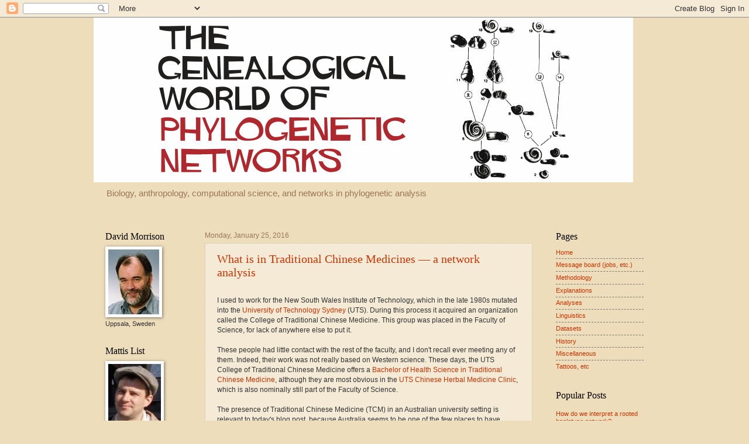

--- FILE ---
content_type: text/html; charset=UTF-8
request_url: https://phylonetworks.blogspot.com/2016/01/
body_size: 25457
content:
<!DOCTYPE html>
<html class='v2' dir='ltr' lang='en'>
<head>
<link href='https://www.blogger.com/static/v1/widgets/335934321-css_bundle_v2.css' rel='stylesheet' type='text/css'/>
<meta content='width=1100' name='viewport'/>
<meta content='text/html; charset=UTF-8' http-equiv='Content-Type'/>
<meta content='blogger' name='generator'/>
<link href='https://phylonetworks.blogspot.com/favicon.ico' rel='icon' type='image/x-icon'/>
<link href='http://phylonetworks.blogspot.com/2016/01/' rel='canonical'/>
<link rel="alternate" type="application/atom+xml" title="The Genealogical World of Phylogenetic Networks - Atom" href="https://phylonetworks.blogspot.com/feeds/posts/default" />
<link rel="alternate" type="application/rss+xml" title="The Genealogical World of Phylogenetic Networks - RSS" href="https://phylonetworks.blogspot.com/feeds/posts/default?alt=rss" />
<link rel="service.post" type="application/atom+xml" title="The Genealogical World of Phylogenetic Networks - Atom" href="https://www.blogger.com/feeds/8386055846297828307/posts/default" />
<!--Can't find substitution for tag [blog.ieCssRetrofitLinks]-->
<meta content='http://phylonetworks.blogspot.com/2016/01/' property='og:url'/>
<meta content='The Genealogical World of Phylogenetic Networks' property='og:title'/>
<meta content='Biology, anthropology, computational science, and networks in phylogenetic analysis' property='og:description'/>
<title>The Genealogical World of Phylogenetic Networks: January 2016</title>
<style id='page-skin-1' type='text/css'><!--
/*
-----------------------------------------------
Blogger Template Style
Name:     Watermark
Designer: Blogger
URL:      www.blogger.com
----------------------------------------------- */
/* Use this with templates/1ktemplate-*.html */
/* Content
----------------------------------------------- */
body {
font: normal normal 12px Arial, Tahoma, Helvetica, FreeSans, sans-serif;
color: #333333;
background: #eeddbb none no-repeat scroll center center;
}
html body .content-outer {
min-width: 0;
max-width: 100%;
width: 100%;
}
.content-outer {
font-size: 92%;
}
a:link {
text-decoration:none;
color: #cc3300;
}
a:visited {
text-decoration:none;
color: #993322;
}
a:hover {
text-decoration:underline;
color: #ff3300;
}
.body-fauxcolumns .cap-top {
margin-top: 30px;
background: #eeddbb none no-repeat scroll center center;
height: 121px;
}
.content-inner {
padding: 0;
}
/* Header
----------------------------------------------- */
.header-inner .Header .titlewrapper,
.header-inner .Header .descriptionwrapper {
padding-left: 20px;
padding-right: 20px;
}
.Header h1 {
font: normal normal 60px Georgia, Utopia, 'Palatino Linotype', Palatino, serif;
color: #ffffff;
text-shadow: 2px 2px rgba(0, 0, 0, .1);
}
.Header h1 a {
color: #ffffff;
}
.Header .description {
font-size: 140%;
color: #997755;
}
/* Tabs
----------------------------------------------- */
.tabs-inner .section {
margin: 0 20px;
}
.tabs-inner .PageList, .tabs-inner .LinkList, .tabs-inner .Labels {
margin-left: -11px;
margin-right: -11px;
background-color: transparent;
border-top: 0 solid #ffffff;
border-bottom: 0 solid #ffffff;
-moz-box-shadow: 0 0 0 rgba(0, 0, 0, .3);
-webkit-box-shadow: 0 0 0 rgba(0, 0, 0, .3);
-goog-ms-box-shadow: 0 0 0 rgba(0, 0, 0, .3);
box-shadow: 0 0 0 rgba(0, 0, 0, .3);
}
.tabs-inner .PageList .widget-content,
.tabs-inner .LinkList .widget-content,
.tabs-inner .Labels .widget-content {
margin: -3px -11px;
background: transparent none  no-repeat scroll right;
}
.tabs-inner .widget ul {
padding: 2px 25px;
max-height: 34px;
background: transparent none no-repeat scroll left;
}
.tabs-inner .widget li {
border: none;
}
.tabs-inner .widget li a {
display: inline-block;
padding: .25em 1em;
font: normal normal 20px Georgia, Utopia, 'Palatino Linotype', Palatino, serif;
color: #cc3300;
border-right: 1px solid #eeddbb;
}
.tabs-inner .widget li:first-child a {
border-left: 1px solid #eeddbb;
}
.tabs-inner .widget li.selected a, .tabs-inner .widget li a:hover {
color: #000000;
}
/* Headings
----------------------------------------------- */
h2 {
font: normal normal 16px Georgia, Utopia, 'Palatino Linotype', Palatino, serif;
color: #000000;
margin: 0 0 .5em;
}
h2.date-header {
font: normal normal 12px Arial, Tahoma, Helvetica, FreeSans, sans-serif;
color: #997755;
}
/* Main
----------------------------------------------- */
.main-inner .column-center-inner,
.main-inner .column-left-inner,
.main-inner .column-right-inner {
padding: 0 5px;
}
.main-outer {
margin-top: 0;
background: transparent none no-repeat scroll top left;
}
.main-inner {
padding-top: 30px;
}
.main-cap-top {
position: relative;
}
.main-cap-top .cap-right {
position: absolute;
height: 0;
width: 100%;
bottom: 0;
background: transparent none repeat-x scroll bottom center;
}
.main-cap-top .cap-left {
position: absolute;
height: 245px;
width: 280px;
right: 0;
bottom: 0;
background: transparent none no-repeat scroll bottom left;
}
/* Posts
----------------------------------------------- */
.post-outer {
padding: 15px 20px;
margin: 0 0 25px;
background: transparent url(//www.blogblog.com/1kt/watermark/post_background_birds.png) repeat scroll top left;
_background-image: none;
border: dotted 1px #ccbb99;
-moz-box-shadow: 0 0 0 rgba(0, 0, 0, .1);
-webkit-box-shadow: 0 0 0 rgba(0, 0, 0, .1);
-goog-ms-box-shadow: 0 0 0 rgba(0, 0, 0, .1);
box-shadow: 0 0 0 rgba(0, 0, 0, .1);
}
h3.post-title {
font: normal normal 20px Georgia, Utopia, 'Palatino Linotype', Palatino, serif;
margin: 0;
}
.comments h4 {
font: normal normal 20px Georgia, Utopia, 'Palatino Linotype', Palatino, serif;
margin: 1em 0 0;
}
.post-body {
font-size: 105%;
line-height: 1.5;
position: relative;
}
.post-header {
margin: 0 0 1em;
color: #997755;
}
.post-footer {
margin: 10px 0 0;
padding: 10px 0 0;
color: #997755;
border-top: dashed 1px #777777;
}
#blog-pager {
font-size: 140%
}
#comments .comment-author {
padding-top: 1.5em;
border-top: dashed 1px #777777;
background-position: 0 1.5em;
}
#comments .comment-author:first-child {
padding-top: 0;
border-top: none;
}
.avatar-image-container {
margin: .2em 0 0;
}
/* Comments
----------------------------------------------- */
.comments .comments-content .icon.blog-author {
background-repeat: no-repeat;
background-image: url([data-uri]);
}
.comments .comments-content .loadmore a {
border-top: 1px solid #777777;
border-bottom: 1px solid #777777;
}
.comments .continue {
border-top: 2px solid #777777;
}
/* Widgets
----------------------------------------------- */
.widget ul, .widget #ArchiveList ul.flat {
padding: 0;
list-style: none;
}
.widget ul li, .widget #ArchiveList ul.flat li {
padding: .35em 0;
text-indent: 0;
border-top: dashed 1px #777777;
}
.widget ul li:first-child, .widget #ArchiveList ul.flat li:first-child {
border-top: none;
}
.widget .post-body ul {
list-style: disc;
}
.widget .post-body ul li {
border: none;
}
.widget .zippy {
color: #777777;
}
.post-body img, .post-body .tr-caption-container, .Profile img, .Image img,
.BlogList .item-thumbnail img {
padding: 5px;
background: #fff;
-moz-box-shadow: 1px 1px 5px rgba(0, 0, 0, .5);
-webkit-box-shadow: 1px 1px 5px rgba(0, 0, 0, .5);
-goog-ms-box-shadow: 1px 1px 5px rgba(0, 0, 0, .5);
box-shadow: 1px 1px 5px rgba(0, 0, 0, .5);
}
.post-body img, .post-body .tr-caption-container {
padding: 8px;
}
.post-body .tr-caption-container {
color: #333333;
}
.post-body .tr-caption-container img {
padding: 0;
background: transparent;
border: none;
-moz-box-shadow: 0 0 0 rgba(0, 0, 0, .1);
-webkit-box-shadow: 0 0 0 rgba(0, 0, 0, .1);
-goog-ms-box-shadow: 0 0 0 rgba(0, 0, 0, .1);
box-shadow: 0 0 0 rgba(0, 0, 0, .1);
}
/* Footer
----------------------------------------------- */
.footer-outer {
color:#ccbb99;
background: #330000 url(//www.blogblog.com/1kt/watermark/body_background_navigator.png) repeat scroll top left;
}
.footer-outer a {
color: #ff7755;
}
.footer-outer a:visited {
color: #dd5533;
}
.footer-outer a:hover {
color: #ff9977;
}
.footer-outer .widget h2 {
color: #eeddbb;
}
/* Mobile
----------------------------------------------- */
body.mobile  {
background-size: 100% auto;
}
.mobile .body-fauxcolumn-outer {
background: transparent none repeat scroll top left;
}
html .mobile .mobile-date-outer {
border-bottom: none;
background: transparent url(//www.blogblog.com/1kt/watermark/post_background_birds.png) repeat scroll top left;
_background-image: none;
margin-bottom: 10px;
}
.mobile .main-inner .date-outer {
padding: 0;
}
.mobile .main-inner .date-header {
margin: 10px;
}
.mobile .main-cap-top {
z-index: -1;
}
.mobile .content-outer {
font-size: 100%;
}
.mobile .post-outer {
padding: 10px;
}
.mobile .main-cap-top .cap-left {
background: transparent none no-repeat scroll bottom left;
}
.mobile .body-fauxcolumns .cap-top {
margin: 0;
}
.mobile-link-button {
background: transparent url(//www.blogblog.com/1kt/watermark/post_background_birds.png) repeat scroll top left;
}
.mobile-link-button a:link, .mobile-link-button a:visited {
color: #cc3300;
}
.mobile-index-date .date-header {
color: #997755;
}
.mobile-index-contents {
color: #333333;
}
.mobile .tabs-inner .section {
margin: 0;
}
.mobile .tabs-inner .PageList {
margin-left: 0;
margin-right: 0;
}
.mobile .tabs-inner .PageList .widget-content {
margin: 0;
color: #000000;
background: transparent url(//www.blogblog.com/1kt/watermark/post_background_birds.png) repeat scroll top left;
}
.mobile .tabs-inner .PageList .widget-content .pagelist-arrow {
border-left: 1px solid #eeddbb;
}

--></style>
<style id='template-skin-1' type='text/css'><!--
body {
min-width: 960px;
}
.content-outer, .content-fauxcolumn-outer, .region-inner {
min-width: 960px;
max-width: 960px;
_width: 960px;
}
.main-inner .columns {
padding-left: 170px;
padding-right: 190px;
}
.main-inner .fauxcolumn-center-outer {
left: 170px;
right: 190px;
/* IE6 does not respect left and right together */
_width: expression(this.parentNode.offsetWidth -
parseInt("170px") -
parseInt("190px") + 'px');
}
.main-inner .fauxcolumn-left-outer {
width: 170px;
}
.main-inner .fauxcolumn-right-outer {
width: 190px;
}
.main-inner .column-left-outer {
width: 170px;
right: 100%;
margin-left: -170px;
}
.main-inner .column-right-outer {
width: 190px;
margin-right: -190px;
}
#layout {
min-width: 0;
}
#layout .content-outer {
min-width: 0;
width: 800px;
}
#layout .region-inner {
min-width: 0;
width: auto;
}
body#layout div.add_widget {
padding: 8px;
}
body#layout div.add_widget a {
margin-left: 32px;
}
--></style>
<link href='https://www.blogger.com/dyn-css/authorization.css?targetBlogID=8386055846297828307&amp;zx=1b4e745a-8437-4579-a814-1ef6f0c6c684' media='none' onload='if(media!=&#39;all&#39;)media=&#39;all&#39;' rel='stylesheet'/><noscript><link href='https://www.blogger.com/dyn-css/authorization.css?targetBlogID=8386055846297828307&amp;zx=1b4e745a-8437-4579-a814-1ef6f0c6c684' rel='stylesheet'/></noscript>
<meta name='google-adsense-platform-account' content='ca-host-pub-1556223355139109'/>
<meta name='google-adsense-platform-domain' content='blogspot.com'/>

</head>
<body class='loading variant-birds'>
<div class='navbar section' id='navbar' name='Navbar'><div class='widget Navbar' data-version='1' id='Navbar1'><script type="text/javascript">
    function setAttributeOnload(object, attribute, val) {
      if(window.addEventListener) {
        window.addEventListener('load',
          function(){ object[attribute] = val; }, false);
      } else {
        window.attachEvent('onload', function(){ object[attribute] = val; });
      }
    }
  </script>
<div id="navbar-iframe-container"></div>
<script type="text/javascript" src="https://apis.google.com/js/platform.js"></script>
<script type="text/javascript">
      gapi.load("gapi.iframes:gapi.iframes.style.bubble", function() {
        if (gapi.iframes && gapi.iframes.getContext) {
          gapi.iframes.getContext().openChild({
              url: 'https://www.blogger.com/navbar/8386055846297828307?origin\x3dhttps://phylonetworks.blogspot.com',
              where: document.getElementById("navbar-iframe-container"),
              id: "navbar-iframe"
          });
        }
      });
    </script><script type="text/javascript">
(function() {
var script = document.createElement('script');
script.type = 'text/javascript';
script.src = '//pagead2.googlesyndication.com/pagead/js/google_top_exp.js';
var head = document.getElementsByTagName('head')[0];
if (head) {
head.appendChild(script);
}})();
</script>
</div></div>
<div class='body-fauxcolumns'>
<div class='fauxcolumn-outer body-fauxcolumn-outer'>
<div class='cap-top'>
<div class='cap-left'></div>
<div class='cap-right'></div>
</div>
<div class='fauxborder-left'>
<div class='fauxborder-right'></div>
<div class='fauxcolumn-inner'>
</div>
</div>
<div class='cap-bottom'>
<div class='cap-left'></div>
<div class='cap-right'></div>
</div>
</div>
</div>
<div class='content'>
<div class='content-fauxcolumns'>
<div class='fauxcolumn-outer content-fauxcolumn-outer'>
<div class='cap-top'>
<div class='cap-left'></div>
<div class='cap-right'></div>
</div>
<div class='fauxborder-left'>
<div class='fauxborder-right'></div>
<div class='fauxcolumn-inner'>
</div>
</div>
<div class='cap-bottom'>
<div class='cap-left'></div>
<div class='cap-right'></div>
</div>
</div>
</div>
<div class='content-outer'>
<div class='content-cap-top cap-top'>
<div class='cap-left'></div>
<div class='cap-right'></div>
</div>
<div class='fauxborder-left content-fauxborder-left'>
<div class='fauxborder-right content-fauxborder-right'></div>
<div class='content-inner'>
<header>
<div class='header-outer'>
<div class='header-cap-top cap-top'>
<div class='cap-left'></div>
<div class='cap-right'></div>
</div>
<div class='fauxborder-left header-fauxborder-left'>
<div class='fauxborder-right header-fauxborder-right'></div>
<div class='region-inner header-inner'>
<div class='header section' id='header' name='Header'><div class='widget Header' data-version='1' id='Header1'>
<div id='header-inner'>
<a href='https://phylonetworks.blogspot.com/' style='display: block'>
<img alt='The Genealogical World of Phylogenetic Networks' height='282px; ' id='Header1_headerimg' src='https://blogger.googleusercontent.com/img/b/R29vZ2xl/AVvXsEigrnFU_BiXrofMAVG7KVe_Dbk7v_s9cw_djUhFjW_SRruoLUfJh1W8_oZ7kDClecxSkQK1IN5cZexvcYWqBP4sbxlWteAAEcdQPoBZAXrvw4tag2OT4AaKOdZaE8vtyciRsdHEGO0JJ3A/s1600/BlogTitleFifth.gif' style='display: block' width='922px; '/>
</a>
<div class='descriptionwrapper'>
<p class='description'><span>Biology, anthropology, computational science, and networks in phylogenetic analysis</span></p>
</div>
</div>
</div></div>
</div>
</div>
<div class='header-cap-bottom cap-bottom'>
<div class='cap-left'></div>
<div class='cap-right'></div>
</div>
</div>
</header>
<div class='tabs-outer'>
<div class='tabs-cap-top cap-top'>
<div class='cap-left'></div>
<div class='cap-right'></div>
</div>
<div class='fauxborder-left tabs-fauxborder-left'>
<div class='fauxborder-right tabs-fauxborder-right'></div>
<div class='region-inner tabs-inner'>
<div class='tabs no-items section' id='crosscol' name='Cross-Column'></div>
<div class='tabs no-items section' id='crosscol-overflow' name='Cross-Column 2'></div>
</div>
</div>
<div class='tabs-cap-bottom cap-bottom'>
<div class='cap-left'></div>
<div class='cap-right'></div>
</div>
</div>
<div class='main-outer'>
<div class='main-cap-top cap-top'>
<div class='cap-left'></div>
<div class='cap-right'></div>
</div>
<div class='fauxborder-left main-fauxborder-left'>
<div class='fauxborder-right main-fauxborder-right'></div>
<div class='region-inner main-inner'>
<div class='columns fauxcolumns'>
<div class='fauxcolumn-outer fauxcolumn-center-outer'>
<div class='cap-top'>
<div class='cap-left'></div>
<div class='cap-right'></div>
</div>
<div class='fauxborder-left'>
<div class='fauxborder-right'></div>
<div class='fauxcolumn-inner'>
</div>
</div>
<div class='cap-bottom'>
<div class='cap-left'></div>
<div class='cap-right'></div>
</div>
</div>
<div class='fauxcolumn-outer fauxcolumn-left-outer'>
<div class='cap-top'>
<div class='cap-left'></div>
<div class='cap-right'></div>
</div>
<div class='fauxborder-left'>
<div class='fauxborder-right'></div>
<div class='fauxcolumn-inner'>
</div>
</div>
<div class='cap-bottom'>
<div class='cap-left'></div>
<div class='cap-right'></div>
</div>
</div>
<div class='fauxcolumn-outer fauxcolumn-right-outer'>
<div class='cap-top'>
<div class='cap-left'></div>
<div class='cap-right'></div>
</div>
<div class='fauxborder-left'>
<div class='fauxborder-right'></div>
<div class='fauxcolumn-inner'>
</div>
</div>
<div class='cap-bottom'>
<div class='cap-left'></div>
<div class='cap-right'></div>
</div>
</div>
<!-- corrects IE6 width calculation -->
<div class='columns-inner'>
<div class='column-center-outer'>
<div class='column-center-inner'>
<div class='main section' id='main' name='Main'><div class='widget Blog' data-version='1' id='Blog1'>
<div class='blog-posts hfeed'>

          <div class="date-outer">
        
<h2 class='date-header'><span>Monday, January 25, 2016</span></h2>

          <div class="date-posts">
        
<div class='post-outer'>
<div class='post hentry'>
<a name='8566920630775307666'></a>
<h3 class='post-title entry-title'>
<a href='https://phylonetworks.blogspot.com/2016/01/what-is-in-traditional-chinese.html'>What is in Traditional Chinese Medicines &#8212; a network analysis</a>
</h3>
<div class='post-header'>
<div class='post-header-line-1'></div>
</div>
<div class='post-body entry-content' id='post-body-8566920630775307666'>
<br />
I used to work for the New South Wales Institute of Technology, which in the late 1980s mutated into the <a href="https://en.wikipedia.org/wiki/University_of_Technology_Sydney" target="_blank">University of Technology Sydney</a> (UTS). During this process it acquired an organization called the College of Traditional Chinese Medicine. This group was placed in the Faculty of Science, for lack of anywhere else to put it.<br />
<br />
These people had little contact with the rest of the faculty, and I don't recall ever meeting any of them. Indeed, their work was not really based on Western science. These days, the UTS College of Traditional Chinese Medicine offers a <a href="http://handbook.uts.edu.au/courses/c10186.html" target="_blank">Bachelor of Health Science in Traditional Chinese Medicine</a>, although they are most obvious in the <a href="http://www.uts.edu.au/about/faculty-science/traditional-chinese-medicine-clinic/about-us/uts-chinese-herbal-medicine" target="_blank">UTS Chinese Herbal Medicine Clinic</a>, which is also nominally still part of the Faculty of Science.<br />
<br />
The presence of Traditional Chinese Medicine (TCM) in an Australian university setting is relevant to today's blog post, because Australia seems to be one of the few places to have shown any interest in connecting TCM and Western science. Indeed, there is also a <a href="https://www.uws.edu.au/ssh/school_of_science_and_health/uniclinic/traditional_chinese_medicine" target="_blank">Uniclinic of Traditional Chinese Medicine</a> within the School of Science and Health at Western Sydney University. Most of the interest in studying TCMs has otherwise been confined to Asia (see Dennis Normile. 2003. The new face of Traditional Chinese Medicine. <a href="http://science.sciencemag.org/content/299/5604/188" target="_blank">Science</a> 299: 188-190).<br />
<br />
<div class="separator" style="clear: both; text-align: center;">
<a href="https://blogger.googleusercontent.com/img/b/R29vZ2xl/AVvXsEiITB-f-qlTORCR1DBccTq1a-QirNCAEvFsPSIsYZ1Itt3cP4ZzPVQsHDqWRvlPC6g-kkctxZPCICsgiGU3_qvMC0qfR5gyCVe0H7s8vU7U0Xy3zOfN0Cu1Ayp5IiUE62MPNAdKtSM2388/s1600/TCM.gif" imageanchor="1" style="margin-left: 1em; margin-right: 1em;"><img border="0" height="98" src="https://blogger.googleusercontent.com/img/b/R29vZ2xl/AVvXsEiITB-f-qlTORCR1DBccTq1a-QirNCAEvFsPSIsYZ1Itt3cP4ZzPVQsHDqWRvlPC6g-kkctxZPCICsgiGU3_qvMC0qfR5gyCVe0H7s8vU7U0Xy3zOfN0Cu1Ayp5IiUE62MPNAdKtSM2388/s200/TCM.gif" width="200" /></a></div>
<br />
Recently, a group of Australian researchers decided to have a look at the content of some of the TCMs available in their country:<br />
<blockquote class="tr_bq">
Megan L. Coghlan, Garth Maker, Elly Crighton, James Haile, Dáithí C. Murray, Nicole E. White, Roger W. Byard, Matthew I. Bellgard, Ian Mullaney, Robert Trengove, Richard J.N. Allcock, Christine Nash, Claire Hoban, Kevin Jarrett, Ross Edwards, Ian F. Musgrave &amp; Michael Bunce (2015) Combined DNA, toxicological and heavy metal analyses provides an auditing toolkit to improve pharmacovigilance of traditional Chinese medicine (TCM). <a href="http://www.nature.com/articles/srep17475" target="_blank">Nature Scientific Reports</a> 5: 17475.</blockquote>
Some of these TCMs (12 out of 26) are registered for use with the Therapeutic Goods Administration, which regulates their use within Australia, while the other TCMs are not (which technically means that they should not have been commercially available). However, there is little in the way of pharmacovigilance of herbal medicines anywhere in the world.<br />
<br />
All of the products were comprehensively audited for their biological (via next generation DNA sequencing), toxicological (LC-MS analysis) and heavy metal (arsenic, cadmium and lead, via SF-ICP-MS analysis) contents. For the latter two analyses the amount of material detected was also quantified.<br />
<br />
As usual, we can use a phylogenetic network to visualize these data, which I have done using a neighbor-net network on the presence-absence data. The result is shown in the figure. TCMs that are closely connected in the network are similar to each other based on their detected contents, and those that are further apart are progressively more different from each other. The registered products are highlighted in red.<br />
<br />
<div class="separator" style="clear: both; text-align: center;">
<a href="https://blogger.googleusercontent.com/img/b/R29vZ2xl/AVvXsEi4ozTy_seiUov9z5cHgT_bZ5ZpalOoCiiYgIAcnK3JyRdma2Do3tv7g8s2Vk0gWsslMsP3PcDnUVYgqaSyV-oKqGtHEGgVxnrl-v3RJ2oTkT-9A2lk2uY8NB6ap2akKZgaJDr_LtyedBo/s1600/TCMcontent.gif" imageanchor="1" style="margin-left: 1em; margin-right: 1em;"><img border="0" height="400" src="https://blogger.googleusercontent.com/img/b/R29vZ2xl/AVvXsEi4ozTy_seiUov9z5cHgT_bZ5ZpalOoCiiYgIAcnK3JyRdma2Do3tv7g8s2Vk0gWsslMsP3PcDnUVYgqaSyV-oKqGtHEGgVxnrl-v3RJ2oTkT-9A2lk2uY8NB6ap2akKZgaJDr_LtyedBo/s400/TCMcontent.gif" width="306" /></a></div>
<br />
There is wide variation among the products. The seven most divergent TCMs in the network are all unregistered, with the remaining seven being more similar to the registered TCMs. Only two TCMs (TCM10 and TCM17) have no discrepancies between the detected contents and what was declared (either to the regulatory agency, or to the consumer in the form of an ingredients list).<br />
<br />
The authors summarize this situation:<br />
<blockquote class="tr_bq">
Genetic analysis revealed that 50% of samples contained DNA of undeclared plant or animal taxa, including an endangered species of <i>Panthera</i> (snow leopard). In 50% of the TCMs, an undeclared pharmaceutical agent was detected including warfarin, dexamethasone, diclofenac, cyproheptadine and paracetamol. Mass spectrometry revealed heavy metals including arsenic, lead and cadmium, one with a level of arsenic &gt;10 times the acceptable limit.</blockquote>
<blockquote class="tr_bq">
This study presents genetic, toxicological, and heavy metal data that should be of serious concern to regulatory agencies, medical professionals and the public who choose to adopt TCM as a treatment option. Of the 26 TCMs investigated, all but two can be classified as non-compliant on the grounds of DNA, toxicology and heavy metals, or a combination thereof. In total, 92% were deemed non-compliant with some medicines posing a serious health risk.</blockquote>
<blockquote class="tr_bq">
Such findings are not only of concern to the consumer, but also flag the need for detailed auditing of herbal preparations prior to evaluation in clinical trials.</blockquote>
<br />
<div style='clear: both;'></div>
</div>
<div class='post-footer'>
<div class='post-footer-line post-footer-line-1'><span class='post-author vcard'>
Posted by
<span class='fn'>David Morrison</span>
</span>
<span class='post-timestamp'>
at
<a class='timestamp-link' href='https://phylonetworks.blogspot.com/2016/01/what-is-in-traditional-chinese.html' rel='bookmark' title='permanent link'><abbr class='published' title='2016-01-25T00:30:00+01:00'>12:30:00&#8239;AM</abbr></a>
</span>
<span class='post-comment-link'>
<a class='comment-link' href='https://phylonetworks.blogspot.com/2016/01/what-is-in-traditional-chinese.html#comment-form' onclick=''>0
comments</a>
</span>
<span class='post-icons'>
<span class='item-control blog-admin pid-315556518'>
<a href='https://www.blogger.com/post-edit.g?blogID=8386055846297828307&postID=8566920630775307666&from=pencil' title='Edit Post'>
<img alt='' class='icon-action' height='18' src='https://resources.blogblog.com/img/icon18_edit_allbkg.gif' width='18'/>
</a>
</span>
</span>
<div class='post-share-buttons goog-inline-block'>
<a class='goog-inline-block share-button sb-email' href='https://www.blogger.com/share-post.g?blogID=8386055846297828307&postID=8566920630775307666&target=email' target='_blank' title='Email This'><span class='share-button-link-text'>Email This</span></a><a class='goog-inline-block share-button sb-blog' href='https://www.blogger.com/share-post.g?blogID=8386055846297828307&postID=8566920630775307666&target=blog' onclick='window.open(this.href, "_blank", "height=270,width=475"); return false;' target='_blank' title='BlogThis!'><span class='share-button-link-text'>BlogThis!</span></a><a class='goog-inline-block share-button sb-twitter' href='https://www.blogger.com/share-post.g?blogID=8386055846297828307&postID=8566920630775307666&target=twitter' target='_blank' title='Share to X'><span class='share-button-link-text'>Share to X</span></a><a class='goog-inline-block share-button sb-facebook' href='https://www.blogger.com/share-post.g?blogID=8386055846297828307&postID=8566920630775307666&target=facebook' onclick='window.open(this.href, "_blank", "height=430,width=640"); return false;' target='_blank' title='Share to Facebook'><span class='share-button-link-text'>Share to Facebook</span></a><a class='goog-inline-block share-button sb-pinterest' href='https://www.blogger.com/share-post.g?blogID=8386055846297828307&postID=8566920630775307666&target=pinterest' target='_blank' title='Share to Pinterest'><span class='share-button-link-text'>Share to Pinterest</span></a>
</div>
</div>
<div class='post-footer-line post-footer-line-2'><span class='post-labels'>
Labels:
<a href='https://phylonetworks.blogspot.com/search/label/EDA' rel='tag'>EDA</a>,
<a href='https://phylonetworks.blogspot.com/search/label/Medicine' rel='tag'>Medicine</a>
</span>
</div>
<div class='post-footer-line post-footer-line-3'></div>
</div>
</div>
</div>

          </div></div>
        

          <div class="date-outer">
        
<h2 class='date-header'><span>Tuesday, January 12, 2016</span></h2>

          <div class="date-posts">
        
<div class='post-outer'>
<div class='post hentry'>
<a name='2809920084787842982'></a>
<h3 class='post-title entry-title'>
<a href='https://phylonetworks.blogspot.com/2016/01/directional-processes-in-language-change.html'>Directional processes in language change</a>
</h3>
<div class='post-header'>
<div class='post-header-line-1'></div>
</div>
<div class='post-body entry-content' id='post-body-2809920084787842982'>
<div dir="ltr" style="text-align: left;" trbidi="on">
<br />
Given that we are still in the process of beginning the new year, it seems to be
in order to talk about directions &#8212; not in general, but rather in specific,
namely, about directions in language change. This is important in so far as
many processes in language evolution are directional. This means that they follow a
specific direction from a state <i>X</i> to a state <i>Y</i>, and this is frequently
attested across a large number of the languages of the world, while the opposite
process, that state <i>Y</i> changes to state <i>X</i>, is extremely rare or even
unattested.<br />
<br />
In language evolution there are a lot of well-known and well-investigated
processes with a strong directional tendency. In sound change, for example, a
[p] can easily become an [f], whether it is in the Indo-European, the Austronesian, or
the Sino-Tibetan languages. Yet the opposite process, that an [f] becomes a [p]
is extremely rare. Similar tendencies hold for a [k] becoming a [ʧ], as in
Italian [ˈtʃɛnto] <i>cento</i> "hundred", going back to Latin [kɛntum] <i>centum</i>
"hundred", or a [g] becoming a [h], as in Czech [ɦora] <i>hora</i> "mountain", going
back to Proto-Slavic <code>*</code><i>gora</i> "mountain" (<a href="http://bibliography.lingpy.org/?key=Derksen2008">Derksen 2008</a>).<br />
<br />
In semantic change, unidirectional tendencies can also be observed, although it
is often more difficult to identify them, let alone generalising
them.  Nevertheless, I think it is a rather safe bet to claim that words which
originally mean "head" have a certain tendency to shift their meaning to denote
"(the) first, the boss" or "the upper part, the top", while the opposite shift
(that words which mean "boss" or "top" will be used to denote "head") is
very unlikely to happen. Finally, in grammatical change, or, to be more
precise, in <i>grammaticalization</i> (the process by which languages acquire new
grammatical categories) directionality is one of the most important constraints
(<a href="http://bibliography.lingpy.org/?key=Haspelmath2004">Haspelmath 2004</a>).<br />
<br />
Linguists usually know these tendencies very well, and they use them in their
daily work, be it when trying to reconstruct the original pronuncation of words
in unattested ancestral languages, when deciphering historical documents, or
when tracing the semantic development of words through history.  Directional
changes are also important in evolutionary biology. Ratchet-like (that means:
unidirectional) processes serve as a major explanans for constructive neutral
evolution (<a href="http://bibliography.lingpy.org/?key=Gray2010b">Gray et al. 2010</a>), direction is at the core of
lateral gene transfer, and &#8212; as David mentioned in <a href="http://phylonetworks.blogspot.fr/2012/12/networks-trees-and-little-red-riding.html">an earlier
post</a>
&#8212; the usage of directional (non-reversible) models in phylogenetic
reconstruction even provides an elegant way to root a tree (see also
<a href="http://bibliography.lingpy.org/?key=Huelsenbeck2002">Huelsenbeck et al. 2002</a>).<br />
<br />
Given the active transfer of ideas from the biological to the linguistic domain in the
last two decades, and the important role that directional processes play in
both domains, it is surprising to me that methodological transfer has so far
been almost exclusively limited to time-reversible models.  The only approach
known to me that explicitly makes use of linguistic knowledge of directions
is that of Baxter (<a href="http://bibliography.lingpy.org/?key=Baxter2006a">2006</a>). In this paper, Baxter analysed
<i>phonological mergers</i> in Chinese dialects within a framework of Camin-Sokal
parsimony (<a href="http://bibliography.lingpy.org/?key=Camin1965">Camin and Sokal 1965</a>).<br />
<br />
Phonological merger is a
specific systemic process in language evolution. When sounds change (and they
always change in some way), it may happen that two formerly distinct sounds are
pronounced in the same way. As a result, words that formerly sounded
different may suddenly sound alike, such as English <i>write</i> and <i>right</i>,
which remain different only in their spelling not pronunciation. Mergers are a prototypical
irreversible process. Once a merger has happened, speakers cannot go back,
unless they recorded the original distinction and artificially tuned their
language. But even this may be less easy than it seems &#8212; it is always easy to reduce distinctions. For example, most English speakers wouldn't have many difficulties in artificially pronouncing all instances of <i>s</i> as <i>sh</i> during a conversation. But being asked to pronounce a randomly chosen set of words with <i>s</i> as <i>sh</i> will turn out to be much more difficult. For this reason, mergers are an ideal data type for directional models of language change. Their drawback is, however, that they are difficult to determine, which may also be the reason why Baxter's approach has never been tested on other language families since then.<br />
<br />
It may be justified to use time-reversible models for analyses that
use lexical data, especially cognate sets, as in the approaches following Gray
and Atkinson (<a href="http://bibliography.lingpy.org/?key=Gray2003">2003</a>), since it is difficult to determine the
impact of directional processes on lexical replacement. Furthermore, due to the
<a href="http://phylonetworks.blogspot.fr/2015/12/lexicostatistics-predecessor-of.html">specific way the data is
sampled</a>,
it is extremely difficult to determine directions. Yet in many other
approaches that use different types of data, especially in those cases that
model sound change processes (<a href="http://bibliography.lingpy.org/?key=Hruschka2015">Hruschka et al.  2015</a>,
<a href="http://bibliography.lingpy.org/?key=Wheeler2015">Wheeler and Whiteley 2015</a>) or grammatical change (<a href="http://bibliography.lingpy.org/?key=Longobardi2013">Longobardi et al. 2013</a>), it might have a substantial impact on the
results if directionality was explicitly modeled.<br />
<br />
What does this mean for the directions for the New Year? I keep being surprised
by the similarities between evolutionary biology and historical linguistics, be
it the organization of information in genomes and languages, the processes
that drive evolution, the philosophical questions underlying our
investigations, or the quarrels among scholars in their fields. Unfortunately,
much of the transfer from the biological to the linguistic domain is still very
simplistic, often ignoring the specific differences between the two domains.
On the other hand, many fruitful analogies are still out there but have not yet
been properly investigated. So, as a direction for those who work in
interdisciplinary domains in this New Year, I think we should try to avoid
reinventing the wheel, and we should also pay attention to not putting wheels on
sledges.<br />
<br />
<b>
References</b><br />
<ul>
<li>Baxter, W. (2006): <b>Mandarin dialect phylogeny</b>. <i>Cah. Linguistique -- Asie Orientale</i> 35.1. 71-114.</li>
<li>Camin, J. and R. Sokal (1965): <b>A method for deducing branching sequences in phylogeny</b>. <i>Evolution</i> 19.3. 311-327.</li>
<li>Derksen, R. (2008): <b>Etymological dictionary of the Slavic inherited lexicon</b> . Brill: Leiden and Boston.</li>
<li>Gray, R. and Q. Atkinson (2003): <b>Language-tree divergence times support the Anatolian theory of Indo-European origin</b>. <i>Nature</i> 426.6965. 435-439.</li>
<li>Gray, M., J. Lukes, J. Archibald, P. Keeling, and W. Doolittle (2010): <b>Cell biology. Irremediable complexity?</b>. <i>Science</i> 330.6006. 920-921.</li>
<li>Haspelmath, M. (2004): <b>On directionality in language change with particular reference to grammaticalization</b>. In: Fischer, O., M. Norde, and H. Perridon (eds.): <i>Up and down the cline -- The nature of grammaticalization</i>. John Benjamins Publishing Company: 17-44.</li>
<li>Hruschka, D., S. Branford, E. Smith, J. Wilkins, A. Meade, M. Pagel, and T. Bhattacharya (2015): <b>Detecting regular sound changes in linguistics as events of concerted evolution</b>. <i>Curr. Biol.</i> 25.1. 1-9.</li>
<li>Huelsenbeck, J., J. Bollback, and A. Levine (2002): <b>Inferring the root of a phylogenetic tree</b>. <i>Systems Biology</i> 51.1. 32-43.</li>
<li>Longobardi, G., C. Guardiano, G. Silvestri, A. Boattini, and A. Ceolin (2013): <b>Toward a syntactic phylogeny of modern Indo-European languages</b>. <i>J. Hist. Linguist.</i> 3.1. 122-152.</li>
<li>Wheeler, W. and P. Whiteley (2014): <b>Historical linguistics as a sequence optimization problem: the evolution and biogeography of Uto-Aztecan languages</b>. <i>Cladistics</i> 30.1. 1-13.</li>
</ul>
</div>
<div style='clear: both;'></div>
</div>
<div class='post-footer'>
<div class='post-footer-line post-footer-line-1'><span class='post-author vcard'>
Posted by
<span class='fn'>
<a href='https://www.blogger.com/profile/12185355133399020406' rel='author' title='author profile'>
Johann-Mattis List
</a>
</span>
</span>
<span class='post-timestamp'>
at
<a class='timestamp-link' href='https://phylonetworks.blogspot.com/2016/01/directional-processes-in-language-change.html' rel='bookmark' title='permanent link'><abbr class='published' title='2016-01-12T00:16:00+01:00'>12:16:00&#8239;AM</abbr></a>
</span>
<span class='post-comment-link'>
<a class='comment-link' href='https://phylonetworks.blogspot.com/2016/01/directional-processes-in-language-change.html#comment-form' onclick=''>0
comments</a>
</span>
<span class='post-icons'>
<span class='item-control blog-admin pid-158934566'>
<a href='https://www.blogger.com/post-edit.g?blogID=8386055846297828307&postID=2809920084787842982&from=pencil' title='Edit Post'>
<img alt='' class='icon-action' height='18' src='https://resources.blogblog.com/img/icon18_edit_allbkg.gif' width='18'/>
</a>
</span>
</span>
<div class='post-share-buttons goog-inline-block'>
<a class='goog-inline-block share-button sb-email' href='https://www.blogger.com/share-post.g?blogID=8386055846297828307&postID=2809920084787842982&target=email' target='_blank' title='Email This'><span class='share-button-link-text'>Email This</span></a><a class='goog-inline-block share-button sb-blog' href='https://www.blogger.com/share-post.g?blogID=8386055846297828307&postID=2809920084787842982&target=blog' onclick='window.open(this.href, "_blank", "height=270,width=475"); return false;' target='_blank' title='BlogThis!'><span class='share-button-link-text'>BlogThis!</span></a><a class='goog-inline-block share-button sb-twitter' href='https://www.blogger.com/share-post.g?blogID=8386055846297828307&postID=2809920084787842982&target=twitter' target='_blank' title='Share to X'><span class='share-button-link-text'>Share to X</span></a><a class='goog-inline-block share-button sb-facebook' href='https://www.blogger.com/share-post.g?blogID=8386055846297828307&postID=2809920084787842982&target=facebook' onclick='window.open(this.href, "_blank", "height=430,width=640"); return false;' target='_blank' title='Share to Facebook'><span class='share-button-link-text'>Share to Facebook</span></a><a class='goog-inline-block share-button sb-pinterest' href='https://www.blogger.com/share-post.g?blogID=8386055846297828307&postID=2809920084787842982&target=pinterest' target='_blank' title='Share to Pinterest'><span class='share-button-link-text'>Share to Pinterest</span></a>
</div>
</div>
<div class='post-footer-line post-footer-line-2'><span class='post-labels'>
Labels:
<a href='https://phylonetworks.blogspot.com/search/label/Analogies' rel='tag'>Analogies</a>,
<a href='https://phylonetworks.blogspot.com/search/label/Anthropology' rel='tag'>Anthropology</a>,
<a href='https://phylonetworks.blogspot.com/search/label/Directionality' rel='tag'>Directionality</a>,
<a href='https://phylonetworks.blogspot.com/search/label/Historical%20linguistics' rel='tag'>Historical linguistics</a>,
<a href='https://phylonetworks.blogspot.com/search/label/Sound%20change' rel='tag'>Sound change</a>
</span>
</div>
<div class='post-footer-line post-footer-line-3'></div>
</div>
</div>
</div>

        </div></div>
      
</div>
<div class='blog-pager' id='blog-pager'>
<span id='blog-pager-newer-link'>
<a class='blog-pager-newer-link' href='https://phylonetworks.blogspot.com/search?updated-max=2016-02-08T00:31:00%2B01:00&amp;max-results=1&amp;reverse-paginate=true' id='Blog1_blog-pager-newer-link' title='Newer Posts'>Newer Posts</a>
</span>
<span id='blog-pager-older-link'>
<a class='blog-pager-older-link' href='https://phylonetworks.blogspot.com/search?updated-max=2016-01-12T00:16:00%2B01:00&amp;max-results=1' id='Blog1_blog-pager-older-link' title='Older Posts'>Older Posts</a>
</span>
<a class='home-link' href='https://phylonetworks.blogspot.com/'>Home</a>
</div>
<div class='clear'></div>
<div class='blog-feeds'>
<div class='feed-links'>
Subscribe to:
<a class='feed-link' href='https://phylonetworks.blogspot.com/feeds/posts/default' target='_blank' type='application/atom+xml'>Comments (Atom)</a>
</div>
</div>
</div></div>
</div>
</div>
<div class='column-left-outer'>
<div class='column-left-inner'>
<aside>
<div class='sidebar section' id='sidebar-left-1'><div class='widget Image' data-version='1' id='Image1'>
<h2>David Morrison</h2>
<div class='widget-content'>
<a href='http://acacia.atspace.eu'>
<img alt='David Morrison' height='111' id='Image1_img' src='https://blogger.googleusercontent.com/img/b/R29vZ2xl/AVvXsEjjnzMKqZKjxbSRTE6HdXxl3d8TqwoSkmGOmQliUEj7yHGKfnrENwQz97Px-s_KGcs0G-mb9Kijuxq76HLSfm3Bd6bXwIkhwRMGDqqd5izayCKQ5N0KhULaoVFgwyMEuN2iJU92mwA_hBw/s170/DavidMorrison.jpg' width='87'/>
</a>
<br/>
<span class='caption'>Uppsala, Sweden</span>
</div>
<div class='clear'></div>
</div><div class='widget Image' data-version='1' id='Image4'>
<h2>Mattis List</h2>
<div class='widget-content'>
<a href='http://lingulist.de/'>
<img alt='Mattis List' height='108' id='Image4_img' src='https://blogger.googleusercontent.com/img/b/R29vZ2xl/AVvXsEiAUoHaBgY-cLJYtArTpF0LrmznRKINQxCN3jKVu5fYTRQsd0bWsS5yOh6FkCTFmfq4kYkY3RoeDuXR9nL3cQrynd7bHXwF46hJR3akovsiTPl8LBTAKdlFFcmjOw6Es4oUKH-YpHhZ690/s1600/Mattis.jpg' width='90'/>
</a>
<br/>
<span class='caption'>Jena, Germany</span>
</div>
<div class='clear'></div>
</div><div class='widget Image' data-version='1' id='Image6'>
<h2>Guido Grimm</h2>
<div class='widget-content'>
<a href='http://www.palaeogrimm.org'>
<img alt='Guido Grimm' height='111' id='Image6_img' src='https://blogger.googleusercontent.com/img/b/R29vZ2xl/AVvXsEiEpinl8ZdlNITD1UEkullpJGFTBXaQP4W7Q08pLcPuY9ov4XA8vCN7QS-7NBxM4ldtTzbRqZB0rHI5Wwpid7TdtxAnp2_iymprOofFBs1-XVEd_PVv_eXrghoepIbam8g8-SKAXTl4frw/s130/Guido.jpg' width='87'/>
</a>
<br/>
<span class='caption'>Orléans, France</span>
</div>
<div class='clear'></div>
</div><div class='widget Image' data-version='1' id='Image2'>
<h2>Steven Kelk</h2>
<div class='widget-content'>
<a href='http://skelk.sdf-eu.org/'>
<img alt='Steven Kelk' height='104' id='Image2_img' src='https://blogger.googleusercontent.com/img/b/R29vZ2xl/AVvXsEh7UIEupSwsx2i3_2UJHPRdRfBSkRWW0HqenQbAiLMSXHUOXW_YKnESEmVeX1K8aEBlQT_P-JiKGYmyBoC5HmUuAPpSs-h4r3fO8yiojWfco2GyiTxAvEClB35t5qC9nt1L0ELb0qVQOiw/s170/kelk.jpg' width='87'/>
</a>
<br/>
<span class='caption'>Maastricht, Netherlands</span>
</div>
<div class='clear'></div>
</div><div class='widget Image' data-version='1' id='Image3'>
<h2>Leo van Iersel</h2>
<div class='widget-content'>
<a href='https://leovaniersel.wordpress.com/'>
<img alt='Leo van Iersel' height='98' id='Image3_img' src='https://blogger.googleusercontent.com/img/a/AVvXsEiq-l3kq9LoMz2Bx_VKikNsDAxXwgApM1qOSKsY3M-qDoHF5tztLJ3cBO_fCqq_ybbvlEdYUcE-IV29Wp8TODpAWFaHcb3NE3QBAaoGVuVPIKPqKQR4KxrinCH5bnvSFu-L5aL90PLNjNxqUtdI439iKHiCE1366AO_wfwLv9Dkf5iaeKmsiy21VFAacd4=s130' width='130'/>
</a>
<br/>
<span class='caption'>Delft, Netherlands</span>
</div>
<div class='clear'></div>
</div><div class='widget Image' data-version='1' id='Image5'>
<h2>Tiago Tresoldi</h2>
<div class='widget-content'>
<a href='http://www.tiagotresoldi.com/'>
<img alt='Tiago Tresoldi' height='110' id='Image5_img' src='https://blogger.googleusercontent.com/img/b/R29vZ2xl/AVvXsEjosZ3E0AYBQw2yM69JZQAuNqEtFZ-Ly1PP00jZkzA9F22kwTh7-pgw4XjMtsNZgw4eW6l05g5_HTeR0RVByeN1VI3uQq2bt1I7II4pTB14dyq_1YF7k1pbseqOCOcG5kgEYNypwaHkcvU/s130/Tiagophoto2.jpg' width='90'/>
</a>
<br/>
<span class='caption'>Jena, Germany</span>
</div>
<div class='clear'></div>
</div><div class='widget Image' data-version='1' id='Image7'>
<h2>Mike Charleston</h2>
<div class='widget-content'>
<a href='https://www.utas.edu.au/profiles/staff/maths-physics/Michael-Charleston'>
<img alt='Mike Charleston' height='104' id='Image7_img' src='https://blogger.googleusercontent.com/img/b/R29vZ2xl/AVvXsEjuLsxxym0iP0vmFhGH9rGwEot6xoe4Gl_P5_iJHKmtF6qUlBkkva_IspTir1tqYkTV2txmM7BJEFA9cN16x9P4Zf0cZ-mRIFp-7DhK2xpk0l98nBYXfDxpa7lSC0OrswFRRD7Us_tlP3I/s1600/Charleston.gif' width='87'/>
</a>
<br/>
<span class='caption'>Hobart, Tasmania</span>
</div>
<div class='clear'></div>
</div><div class='widget Subscribe' data-version='1' id='Subscribe1'>
<div style='white-space:nowrap'>
<h2 class='title'>Subscribe</h2>
<div class='widget-content'>
<div class='subscribe-wrapper subscribe-type-POST'>
<div class='subscribe expanded subscribe-type-POST' id='SW_READER_LIST_Subscribe1POST' style='display:none;'>
<div class='top'>
<span class='inner' onclick='return(_SW_toggleReaderList(event, "Subscribe1POST"));'>
<img class='subscribe-dropdown-arrow' src='https://resources.blogblog.com/img/widgets/arrow_dropdown.gif'/>
<img align='absmiddle' alt='' border='0' class='feed-icon' src='https://resources.blogblog.com/img/icon_feed12.png'/>
Posts
</span>
<div class='feed-reader-links'>
<a class='feed-reader-link' href='https://www.netvibes.com/subscribe.php?url=https%3A%2F%2Fphylonetworks.blogspot.com%2Ffeeds%2Fposts%2Fdefault' target='_blank'>
<img src='https://resources.blogblog.com/img/widgets/subscribe-netvibes.png'/>
</a>
<a class='feed-reader-link' href='https://add.my.yahoo.com/content?url=https%3A%2F%2Fphylonetworks.blogspot.com%2Ffeeds%2Fposts%2Fdefault' target='_blank'>
<img src='https://resources.blogblog.com/img/widgets/subscribe-yahoo.png'/>
</a>
<a class='feed-reader-link' href='https://phylonetworks.blogspot.com/feeds/posts/default' target='_blank'>
<img align='absmiddle' class='feed-icon' src='https://resources.blogblog.com/img/icon_feed12.png'/>
                  Atom
                </a>
</div>
</div>
<div class='bottom'></div>
</div>
<div class='subscribe' id='SW_READER_LIST_CLOSED_Subscribe1POST' onclick='return(_SW_toggleReaderList(event, "Subscribe1POST"));'>
<div class='top'>
<span class='inner'>
<img class='subscribe-dropdown-arrow' src='https://resources.blogblog.com/img/widgets/arrow_dropdown.gif'/>
<span onclick='return(_SW_toggleReaderList(event, "Subscribe1POST"));'>
<img align='absmiddle' alt='' border='0' class='feed-icon' src='https://resources.blogblog.com/img/icon_feed12.png'/>
Posts
</span>
</span>
</div>
<div class='bottom'></div>
</div>
</div>
<div class='subscribe-wrapper subscribe-type-COMMENT'>
<div class='subscribe expanded subscribe-type-COMMENT' id='SW_READER_LIST_Subscribe1COMMENT' style='display:none;'>
<div class='top'>
<span class='inner' onclick='return(_SW_toggleReaderList(event, "Subscribe1COMMENT"));'>
<img class='subscribe-dropdown-arrow' src='https://resources.blogblog.com/img/widgets/arrow_dropdown.gif'/>
<img align='absmiddle' alt='' border='0' class='feed-icon' src='https://resources.blogblog.com/img/icon_feed12.png'/>
All Comments
</span>
<div class='feed-reader-links'>
<a class='feed-reader-link' href='https://www.netvibes.com/subscribe.php?url=https%3A%2F%2Fphylonetworks.blogspot.com%2Ffeeds%2Fcomments%2Fdefault' target='_blank'>
<img src='https://resources.blogblog.com/img/widgets/subscribe-netvibes.png'/>
</a>
<a class='feed-reader-link' href='https://add.my.yahoo.com/content?url=https%3A%2F%2Fphylonetworks.blogspot.com%2Ffeeds%2Fcomments%2Fdefault' target='_blank'>
<img src='https://resources.blogblog.com/img/widgets/subscribe-yahoo.png'/>
</a>
<a class='feed-reader-link' href='https://phylonetworks.blogspot.com/feeds/comments/default' target='_blank'>
<img align='absmiddle' class='feed-icon' src='https://resources.blogblog.com/img/icon_feed12.png'/>
                  Atom
                </a>
</div>
</div>
<div class='bottom'></div>
</div>
<div class='subscribe' id='SW_READER_LIST_CLOSED_Subscribe1COMMENT' onclick='return(_SW_toggleReaderList(event, "Subscribe1COMMENT"));'>
<div class='top'>
<span class='inner'>
<img class='subscribe-dropdown-arrow' src='https://resources.blogblog.com/img/widgets/arrow_dropdown.gif'/>
<span onclick='return(_SW_toggleReaderList(event, "Subscribe1COMMENT"));'>
<img align='absmiddle' alt='' border='0' class='feed-icon' src='https://resources.blogblog.com/img/icon_feed12.png'/>
All Comments
</span>
</span>
</div>
<div class='bottom'></div>
</div>
</div>
<div style='clear:both'></div>
</div>
</div>
<div class='clear'></div>
</div><div class='widget HTML' data-version='1' id='HTML1'>
<h2 class='title'>Bookmarks</h2>
<div class='widget-content'>
<p></p>
<div>
<script src="//platform.linkedin.com/in.js" type="text/javascript"></script>
<script type="IN/Share" data-url="http://phylonetworks.blogspot.com/"></script>
</div>

<p></p>
<div>
<a href="https://twitter.com/share" class="twitter-share-button" data-url="http://phylonetworks.blogspot.com/" data-count="none">Tweet</a>
<script>!function(d,s,id){var js,fjs=d.getElementsByTagName(s)[0];if(!d.getElementById(id)){js=d.createElement(s);js.id=id;js.src="//platform.twitter.com/widgets.js";fjs.parentNode.insertBefore(js,fjs);}}(document,"script","twitter-wjs");</script>
</div>

<p></p>
<div>
<a class="DiggThisButton DiggIcon" href="http://phylonetworks.blogspot.com/"></a><span style="font-weight:bold;"> DiggThis</span>
<script type="text/javascript">
(function() {
var s = document.createElement('SCRIPT'), s1 = document.getElementsByTagName('SCRIPT')[0];
s.type = 'text/javascript';
s.async = true;
s.src = 'http://widgets.digg.com/buttons.js';
s1.parentNode.insertBefore(s, s1);
})();
</script>
</div>

<p></p>
<div class="fb-like" data-href="http://phylonetworks.blogspot.com/" data-send="false" data-layout="button_count" data-width="100" data-show-faces="false" data-action="recommend"></div>
<div id="fb-root"></div>
<script>(function(d, s, id) {
  var js, fjs = d.getElementsByTagName(s)[0];
  if (d.getElementById(id)) return;
  js = d.createElement(s); js.id = id;
  js.src = "//connect.facebook.net/en_US/all.js#xfbml=1";
  fjs.parentNode.insertBefore(js, fjs);
}(document, 'script', 'facebook-jssdk'));</script>

<p></p>
<div>
<a href="http://www.reddit.com/submit" onclick="window.location = 'http://www.reddit.com/submit?url=' + encodeURIComponent(window.location); return false"> <img src="https://lh3.googleusercontent.com/blogger_img_proxy/AEn0k_txHZefEQtZC6H7ysG5p4oI_LmssX-RtqJYk6HGU4_flXqzG40ZQgegb3iIU4vL0-Nje0e1v_wSlSUiy7qIePBjvoSx5YzXJrBSArUxDQ=s0-d" alt="Submit to reddit" border="0"></a>
</div>

<p></p>
<div>
<su:badge layout="3"></su:badge>
 <script type="text/javascript"> 
 (function() { 
     var li = document.createElement('script'); li.type = 'text/javascript'; li.async = true; 
      li.src = 'https://platform.stumbleupon.com/1/widgets.js'; 
      var s = document.getElementsByTagName('script')[0]; s.parentNode.insertBefore(li, s); 
 })(); 
 </script>
</div>


<p></p>
<div>
<a href="http://technorati.com/faves?sub=addfavbtn&add=http://phylonetworks.blogspot.com/"><img alt="Add to Technorati Favourites" src="https://lh3.googleusercontent.com/blogger_img_proxy/AEn0k_sb0q8CWWVe8O91SDe3aLQQSMoJCZ9jkBEuwnC-o99RNiLCfhWk1JuA8Un9fSiqSG9GUS6a4likFk0ORB-lU902AzWuj6YcEPCimuwUXObuuhewE8CcmcMuHx5BY1M_HoeN=s0-d"></a>
</div>
</div>
<div class='clear'></div>
</div><div class='widget LinkList' data-version='1' id='LinkList1'>
<h2>Links</h2>
<div class='widget-content'>
<ul>
<li><a href='http://phylnet.univ-mlv.fr/'>Who is Who in Phylogenetic Networks</a></li>
<li><a href='http://www.rjr-productions.org/Networks/index.html'>Introduction to Phylogenetic Networks (book)</a></li>
<li><a href='http://www.cambridge.org/gb/knowledge/isbn/item5696943/'>Phylogenetic Networks: Concepts, Algorithms and Applications (book)</a></li>
<li><a href='http://acacia.atspace.eu/Tutorial/Tutorial.html'>Primer of Phylogenetic Networks (tutorial)</a></li>
<li><a href='http://symbolae.blogspot.com'>Symbolae Botanicae Upsalienses (journal)</a></li>
<li><a href='http://www.systbio.org/'>Society of Systematic Biologists</a></li>
<li><a href='http://winegourd.blogspot.com/'>The Wine Gourd (blog)</a></li>
</ul>
<div class='clear'></div>
</div>
</div></div>
</aside>
</div>
</div>
<div class='column-right-outer'>
<div class='column-right-inner'>
<aside>
<div class='sidebar section' id='sidebar-right-1'><div class='widget PageList' data-version='1' id='PageList1'>
<h2>Pages</h2>
<div class='widget-content'>
<ul>
<li>
<a href='https://phylonetworks.blogspot.com/'>Home</a>
</li>
<li>
<a href='https://phylonetworks.blogspot.com/p/message-board.html'>Message board (jobs, etc.)</a>
</li>
<li>
<a href='https://phylonetworks.blogspot.com/p/methodology.html'>Methodology</a>
</li>
<li>
<a href='https://phylonetworks.blogspot.com/p/explanations.html'>Explanations</a>
</li>
<li>
<a href='https://phylonetworks.blogspot.com/p/analyses.html'>Analyses</a>
</li>
<li>
<a href='https://phylonetworks.blogspot.com/p/linguistics.html'>Linguistics</a>
</li>
<li>
<a href='https://phylonetworks.blogspot.com/p/datasets.html'>Datasets</a>
</li>
<li>
<a href='https://phylonetworks.blogspot.com/p/history.html'>History</a>
</li>
<li>
<a href='https://phylonetworks.blogspot.com/p/miscellaneous.html'>Miscellaneous</a>
</li>
<li>
<a href='https://phylonetworks.blogspot.com/p/tattoos-etc.html'>Tattoos, etc</a>
</li>
</ul>
<div class='clear'></div>
</div>
</div><div class='widget PopularPosts' data-version='1' id='PopularPosts1'>
<h2>Popular Posts</h2>
<div class='widget-content popular-posts'>
<ul>
<li>
<a href='https://phylonetworks.blogspot.com/2013/09/how-do-we-interpret-rooted-haplotype.html'>How do we interpret a rooted haplotype network?</a>
</li>
<li>
<a href='https://phylonetworks.blogspot.com/2014/09/goofy-genealogies.html'>Goofy genealogies</a>
</li>
<li>
<a href='https://phylonetworks.blogspot.com/2013/03/the-music-genome-project-is-no-such.html'>The Music Genome Project is no such thing </a>
</li>
<li>
<a href='https://phylonetworks.blogspot.com/2013/08/the-acoustics-of-sydney-opera-house.html'>The acoustics of the Sydney Opera House</a>
</li>
<li>
<a href='https://phylonetworks.blogspot.com/2014/05/cleopatra-ambition-and-family-networks.html'>Cleopatra, ambition and family networks</a>
</li>
<li>
<a href='https://phylonetworks.blogspot.com/2012/06/charles-darwins-unpublished-tree.html'>Charles Darwin's unpublished tree sketches</a>
</li>
<li>
<a href='https://phylonetworks.blogspot.com/2015/07/the-tree-of-architecture.html'>The Tree of Architecture</a>
</li>
<li>
<a href='https://phylonetworks.blogspot.com/2012/03/why-do-we-still-use-trees-for-dog.html'>Why do we still use trees for the dog genealogy?</a>
</li>
<li>
<a href='https://phylonetworks.blogspot.com/2018/01/false-reports-of-us-womens-breast-sizes.html'>False reports of US women's breast sizes</a>
</li>
<li>
<a href='https://phylonetworks.blogspot.com/2020/11/rooted-phylogenetic-networks-for.html'>Rooted phylogenetic networks for coronaviruses</a>
</li>
</ul>
<div class='clear'></div>
</div>
</div><div class='widget Stats' data-version='1' id='Stats1'>
<h2>Views Last Month</h2>
<div class='widget-content'>
<div id='Stats1_content' style='display: none;'>
<script src='https://www.gstatic.com/charts/loader.js' type='text/javascript'></script>
<span id='Stats1_sparklinespan' style='display:inline-block; width:75px; height:30px'></span>
<span class='counter-wrapper text-counter-wrapper' id='Stats1_totalCount'>
</span>
<div class='clear'></div>
</div>
</div>
</div><div class='widget Label' data-version='1' id='Label1'>
<h2>Labels</h2>
<div class='widget-content'>
<select onchange='location=this.options[this.selectedIndex].value;' style='width:auto'>
<option>Keywords</option>
<option value='https://phylonetworks.blogspot.com/search/label/Abduction'>Abduction
(2)
</option>
<option value='https://phylonetworks.blogspot.com/search/label/Acyclic%20graph'>Acyclic graph
(3)
</option>
<option value='https://phylonetworks.blogspot.com/search/label/Admixture'>Admixture
(9)
</option>
<option value='https://phylonetworks.blogspot.com/search/label/Affinity'>Affinity
(6)
</option>
<option value='https://phylonetworks.blogspot.com/search/label/Airplanes'>Airplanes
(2)
</option>
<option value='https://phylonetworks.blogspot.com/search/label/Alignment'>Alignment
(13)
</option>
<option value='https://phylonetworks.blogspot.com/search/label/ambiguous%20support'>ambiguous support
(4)
</option>
<option value='https://phylonetworks.blogspot.com/search/label/Anabaptist'>Anabaptist
(1)
</option>
<option value='https://phylonetworks.blogspot.com/search/label/Analogies'>Analogies
(3)
</option>
<option value='https://phylonetworks.blogspot.com/search/label/ancestor-descendant%20relationships'>ancestor-descendant relationships
(3)
</option>
<option value='https://phylonetworks.blogspot.com/search/label/Ancestral%20state%20reconstruction'>Ancestral state reconstruction
(2)
</option>
<option value='https://phylonetworks.blogspot.com/search/label/Ancient%20Chinese'>Ancient Chinese
(2)
</option>
<option value='https://phylonetworks.blogspot.com/search/label/Ancient%20DNA'>Ancient DNA
(1)
</option>
<option value='https://phylonetworks.blogspot.com/search/label/Animal%20names'>Animal names
(2)
</option>
<option value='https://phylonetworks.blogspot.com/search/label/Anniversary'>Anniversary
(6)
</option>
<option value='https://phylonetworks.blogspot.com/search/label/Annotation'>Annotation
(2)
</option>
<option value='https://phylonetworks.blogspot.com/search/label/Anthropology'>Anthropology
(33)
</option>
<option value='https://phylonetworks.blogspot.com/search/label/Archive'>Archive
(1)
</option>
<option value='https://phylonetworks.blogspot.com/search/label/Art'>Art
(2)
</option>
<option value='https://phylonetworks.blogspot.com/search/label/Artificial%20Intelligence'>Artificial Intelligence
(1)
</option>
<option value='https://phylonetworks.blogspot.com/search/label/Astronomy'>Astronomy
(2)
</option>
<option value='https://phylonetworks.blogspot.com/search/label/Barcode'>Barcode
(1)
</option>
<option value='https://phylonetworks.blogspot.com/search/label/Basque'>Basque
(1)
</option>
<option value='https://phylonetworks.blogspot.com/search/label/Bayesian%20analysis'>Bayesian analysis
(1)
</option>
<option value='https://phylonetworks.blogspot.com/search/label/Beer'>Beer
(3)
</option>
<option value='https://phylonetworks.blogspot.com/search/label/big%20data'>big data
(1)
</option>
<option value='https://phylonetworks.blogspot.com/search/label/Bioinformatics'>Bioinformatics
(8)
</option>
<option value='https://phylonetworks.blogspot.com/search/label/Biological%20networks'>Biological networks
(7)
</option>
<option value='https://phylonetworks.blogspot.com/search/label/Bipartite%20networks'>Bipartite networks
(2)
</option>
<option value='https://phylonetworks.blogspot.com/search/label/Birds'>Birds
(4)
</option>
<option value='https://phylonetworks.blogspot.com/search/label/Birth-death%20processes'>Birth-death processes
(1)
</option>
<option value='https://phylonetworks.blogspot.com/search/label/BLAST'>BLAST
(1)
</option>
<option value='https://phylonetworks.blogspot.com/search/label/Books'>Books
(8)
</option>
<option value='https://phylonetworks.blogspot.com/search/label/Bootstrap'>Bootstrap
(11)
</option>
<option value='https://phylonetworks.blogspot.com/search/label/Bordeaux'>Bordeaux
(6)
</option>
<option value='https://phylonetworks.blogspot.com/search/label/borrowing'>borrowing
(3)
</option>
<option value='https://phylonetworks.blogspot.com/search/label/branching%20artifacts'>branching artifacts
(1)
</option>
<option value='https://phylonetworks.blogspot.com/search/label/Bread%20ties'>Bread ties
(1)
</option>
<option value='https://phylonetworks.blogspot.com/search/label/Buffon'>Buffon
(4)
</option>
<option value='https://phylonetworks.blogspot.com/search/label/Bundesliga'>Bundesliga
(1)
</option>
<option value='https://phylonetworks.blogspot.com/search/label/Cancer'>Cancer
(1)
</option>
<option value='https://phylonetworks.blogspot.com/search/label/Candy%20Crush%20Saga'>Candy Crush Saga
(1)
</option>
<option value='https://phylonetworks.blogspot.com/search/label/Carnival%20of%20Evolution'>Carnival of Evolution
(3)
</option>
<option value='https://phylonetworks.blogspot.com/search/label/Cartoons'>Cartoons
(7)
</option>
<option value='https://phylonetworks.blogspot.com/search/label/CASS'>CASS
(1)
</option>
<option value='https://phylonetworks.blogspot.com/search/label/Celebrity'>Celebrity
(2)
</option>
<option value='https://phylonetworks.blogspot.com/search/label/Ceratophyllum'>Ceratophyllum
(1)
</option>
<option value='https://phylonetworks.blogspot.com/search/label/Challenges'>Challenges
(1)
</option>
<option value='https://phylonetworks.blogspot.com/search/label/Character%20choice'>Character choice
(2)
</option>
<option value='https://phylonetworks.blogspot.com/search/label/Character%20modeling'>Character modeling
(2)
</option>
<option value='https://phylonetworks.blogspot.com/search/label/Cheese'>Cheese
(1)
</option>
<option value='https://phylonetworks.blogspot.com/search/label/Chinese'>Chinese
(4)
</option>
<option value='https://phylonetworks.blogspot.com/search/label/Chloranthales'>Chloranthales
(1)
</option>
<option value='https://phylonetworks.blogspot.com/search/label/Christmas'>Christmas
(3)
</option>
<option value='https://phylonetworks.blogspot.com/search/label/Cladistics'>Cladistics
(5)
</option>
<option value='https://phylonetworks.blogspot.com/search/label/Classification'>Classification
(4)
</option>
<option value='https://phylonetworks.blogspot.com/search/label/Clothing'>Clothing
(1)
</option>
<option value='https://phylonetworks.blogspot.com/search/label/Cloudogram'>Cloudogram
(2)
</option>
<option value='https://phylonetworks.blogspot.com/search/label/Coalescent'>Coalescent
(4)
</option>
<option value='https://phylonetworks.blogspot.com/search/label/cognacy'>cognacy
(4)
</option>
<option value='https://phylonetworks.blogspot.com/search/label/coinformative%20trees%20and%20networks'>coinformative trees and networks
(1)
</option>
<option value='https://phylonetworks.blogspot.com/search/label/Colexification'>Colexification
(1)
</option>
<option value='https://phylonetworks.blogspot.com/search/label/Colexification%20network'>Colexification network
(1)
</option>
<option value='https://phylonetworks.blogspot.com/search/label/combinatorial%20optimization'>combinatorial optimization
(3)
</option>
<option value='https://phylonetworks.blogspot.com/search/label/Comparative%20method'>Comparative method
(2)
</option>
<option value='https://phylonetworks.blogspot.com/search/label/Complexity'>Complexity
(3)
</option>
<option value='https://phylonetworks.blogspot.com/search/label/compositional%20bias'>compositional bias
(1)
</option>
<option value='https://phylonetworks.blogspot.com/search/label/computational%20biology'>computational biology
(13)
</option>
<option value='https://phylonetworks.blogspot.com/search/label/Computational%20linguistics'>Computational linguistics
(2)
</option>
<option value='https://phylonetworks.blogspot.com/search/label/Concert%20halls'>Concert halls
(1)
</option>
<option value='https://phylonetworks.blogspot.com/search/label/conflict'>conflict
(1)
</option>
<option value='https://phylonetworks.blogspot.com/search/label/Consensus%20network'>Consensus network
(18)
</option>
<option value='https://phylonetworks.blogspot.com/search/label/Consilience'>Consilience
(1)
</option>
<option value='https://phylonetworks.blogspot.com/search/label/constraints'>constraints
(1)
</option>
<option value='https://phylonetworks.blogspot.com/search/label/Cooking'>Cooking
(1)
</option>
<option value='https://phylonetworks.blogspot.com/search/label/Cope%27s%20Rule'>Cope&#39;s Rule
(2)
</option>
<option value='https://phylonetworks.blogspot.com/search/label/Cophylogeny'>Cophylogeny
(2)
</option>
<option value='https://phylonetworks.blogspot.com/search/label/Coronavirus'>Coronavirus
(13)
</option>
<option value='https://phylonetworks.blogspot.com/search/label/covers'>covers
(5)
</option>
<option value='https://phylonetworks.blogspot.com/search/label/Cretaceous'>Cretaceous
(1)
</option>
<option value='https://phylonetworks.blogspot.com/search/label/Crocodiles'>Crocodiles
(1)
</option>
<option value='https://phylonetworks.blogspot.com/search/label/Cultural%20evolution'>Cultural evolution
(2)
</option>
<option value='https://phylonetworks.blogspot.com/search/label/Cumulative%20evidence'>Cumulative evidence
(1)
</option>
<option value='https://phylonetworks.blogspot.com/search/label/Cycles'>Cycles
(1)
</option>
<option value='https://phylonetworks.blogspot.com/search/label/Cytoscape'>Cytoscape
(1)
</option>
<option value='https://phylonetworks.blogspot.com/search/label/DAG'>DAG
(10)
</option>
<option value='https://phylonetworks.blogspot.com/search/label/Darwin'>Darwin
(18)
</option>
<option value='https://phylonetworks.blogspot.com/search/label/Data%20formats'>Data formats
(1)
</option>
<option value='https://phylonetworks.blogspot.com/search/label/Data%20sampling'>Data sampling
(2)
</option>
<option value='https://phylonetworks.blogspot.com/search/label/Data%20sharing'>Data sharing
(1)
</option>
<option value='https://phylonetworks.blogspot.com/search/label/Database'>Database
(16)
</option>
<option value='https://phylonetworks.blogspot.com/search/label/Datasets'>Datasets
(11)
</option>
<option value='https://phylonetworks.blogspot.com/search/label/David'>David
(2)
</option>
<option value='https://phylonetworks.blogspot.com/search/label/Deep%20Learning'>Deep Learning
(1)
</option>
<option value='https://phylonetworks.blogspot.com/search/label/Dendroscope'>Dendroscope
(3)
</option>
<option value='https://phylonetworks.blogspot.com/search/label/Digital%20humanities'>Digital humanities
(1)
</option>
<option value='https://phylonetworks.blogspot.com/search/label/dinosaurs'>dinosaurs
(2)
</option>
<option value='https://phylonetworks.blogspot.com/search/label/Directed%20graph'>Directed graph
(11)
</option>
<option value='https://phylonetworks.blogspot.com/search/label/Directionality'>Directionality
(2)
</option>
<option value='https://phylonetworks.blogspot.com/search/label/distance%20measure'>distance measure
(6)
</option>
<option value='https://phylonetworks.blogspot.com/search/label/Duchesne'>Duchesne
(1)
</option>
<option value='https://phylonetworks.blogspot.com/search/label/Ecology'>Ecology
(1)
</option>
<option value='https://phylonetworks.blogspot.com/search/label/EDA'>EDA
(125)
</option>
<option value='https://phylonetworks.blogspot.com/search/label/edge%20lengths'>edge lengths
(3)
</option>
<option value='https://phylonetworks.blogspot.com/search/label/Elves'>Elves
(1)
</option>
<option value='https://phylonetworks.blogspot.com/search/label/Emotion'>Emotion
(1)
</option>
<option value='https://phylonetworks.blogspot.com/search/label/Errors'>Errors
(3)
</option>
<option value='https://phylonetworks.blogspot.com/search/label/Eugenics'>Eugenics
(1)
</option>
<option value='https://phylonetworks.blogspot.com/search/label/Evolutionary%20network'>Evolutionary network
(23)
</option>
<option value='https://phylonetworks.blogspot.com/search/label/Experts'>Experts
(1)
</option>
<option value='https://phylonetworks.blogspot.com/search/label/Exploratory%20data%20analysis'>Exploratory data analysis
(9)
</option>
<option value='https://phylonetworks.blogspot.com/search/label/Family%20tree'>Family tree
(3)
</option>
<option value='https://phylonetworks.blogspot.com/search/label/Fast%20food'>Fast food
(10)
</option>
<option value='https://phylonetworks.blogspot.com/search/label/faux%20phylogenies'>faux phylogenies
(1)
</option>
<option value='https://phylonetworks.blogspot.com/search/label/Films'>Films
(3)
</option>
<option value='https://phylonetworks.blogspot.com/search/label/FTIR%20spectra'>FTIR spectra
(1)
</option>
<option value='https://phylonetworks.blogspot.com/search/label/Funding'>Funding
(1)
</option>
<option value='https://phylonetworks.blogspot.com/search/label/galled%20trees'>galled trees
(2)
</option>
<option value='https://phylonetworks.blogspot.com/search/label/Gambling'>Gambling
(1)
</option>
<option value='https://phylonetworks.blogspot.com/search/label/games'>games
(1)
</option>
<option value='https://phylonetworks.blogspot.com/search/label/Gastropods'>Gastropods
(1)
</option>
<option value='https://phylonetworks.blogspot.com/search/label/Geek'>Geek
(1)
</option>
<option value='https://phylonetworks.blogspot.com/search/label/Gene%20flow'>Gene flow
(14)
</option>
<option value='https://phylonetworks.blogspot.com/search/label/Genealogy'>Genealogy
(60)
</option>
<option value='https://phylonetworks.blogspot.com/search/label/Genomics'>Genomics
(2)
</option>
<option value='https://phylonetworks.blogspot.com/search/label/Germanic%20languages'>Germanic languages
(1)
</option>
<option value='https://phylonetworks.blogspot.com/search/label/Goat'>Goat
(1)
</option>
<option value='https://phylonetworks.blogspot.com/search/label/Gold%20standard'>Gold standard
(2)
</option>
<option value='https://phylonetworks.blogspot.com/search/label/Gospels'>Gospels
(2)
</option>
<option value='https://phylonetworks.blogspot.com/search/label/Guns'>Guns
(1)
</option>
<option value='https://phylonetworks.blogspot.com/search/label/Haeckel'>Haeckel
(4)
</option>
<option value='https://phylonetworks.blogspot.com/search/label/Haplotype%20network'>Haplotype network
(7)
</option>
<option value='https://phylonetworks.blogspot.com/search/label/Happiness'>Happiness
(2)
</option>
<option value='https://phylonetworks.blogspot.com/search/label/Herdman'>Herdman
(1)
</option>
<option value='https://phylonetworks.blogspot.com/search/label/HGT%20network'>HGT network
(19)
</option>
<option value='https://phylonetworks.blogspot.com/search/label/Historical%20linguistics'>Historical linguistics
(33)
</option>
<option value='https://phylonetworks.blogspot.com/search/label/Historical%20Sciences'>Historical Sciences
(1)
</option>
<option value='https://phylonetworks.blogspot.com/search/label/History'>History
(73)
</option>
<option value='https://phylonetworks.blogspot.com/search/label/Homoiology'>Homoiology
(1)
</option>
<option value='https://phylonetworks.blogspot.com/search/label/Homology'>Homology
(9)
</option>
<option value='https://phylonetworks.blogspot.com/search/label/Homoplasy'>Homoplasy
(4)
</option>
<option value='https://phylonetworks.blogspot.com/search/label/Hybridization%20network'>Hybridization network
(69)
</option>
<option value='https://phylonetworks.blogspot.com/search/label/hypergraph'>hypergraph
(1)
</option>
<option value='https://phylonetworks.blogspot.com/search/label/Ice%20hockey'>Ice hockey
(1)
</option>
<option value='https://phylonetworks.blogspot.com/search/label/ID'>ID
(1)
</option>
<option value='https://phylonetworks.blogspot.com/search/label/Incongruence'>Incongruence
(6)
</option>
<option value='https://phylonetworks.blogspot.com/search/label/Induction'>Induction
(2)
</option>
<option value='https://phylonetworks.blogspot.com/search/label/inference'>inference
(9)
</option>
<option value='https://phylonetworks.blogspot.com/search/label/Inheritance'>Inheritance
(1)
</option>
<option value='https://phylonetworks.blogspot.com/search/label/Interactive%20application'>Interactive application
(1)
</option>
<option value='https://phylonetworks.blogspot.com/search/label/Interdisciplinary%20studies'>Interdisciplinary studies
(1)
</option>
<option value='https://phylonetworks.blogspot.com/search/label/Introduction'>Introduction
(4)
</option>
<option value='https://phylonetworks.blogspot.com/search/label/Introgression'>Introgression
(12)
</option>
<option value='https://phylonetworks.blogspot.com/search/label/Irony'>Irony
(1)
</option>
<option value='https://phylonetworks.blogspot.com/search/label/Juggling'>Juggling
(1)
</option>
<option value='https://phylonetworks.blogspot.com/search/label/kernelization'>kernelization
(1)
</option>
<option value='https://phylonetworks.blogspot.com/search/label/Language%20change'>Language change
(3)
</option>
<option value='https://phylonetworks.blogspot.com/search/label/Language%20contact'>Language contact
(1)
</option>
<option value='https://phylonetworks.blogspot.com/search/label/language%20evolution'>language evolution
(14)
</option>
<option value='https://phylonetworks.blogspot.com/search/label/Language%20Networks'>Language Networks
(3)
</option>
<option value='https://phylonetworks.blogspot.com/search/label/Language%20origin'>Language origin
(1)
</option>
<option value='https://phylonetworks.blogspot.com/search/label/Language%20relationship'>Language relationship
(3)
</option>
<option value='https://phylonetworks.blogspot.com/search/label/language%20tree'>language tree
(2)
</option>
<option value='https://phylonetworks.blogspot.com/search/label/level'>level
(1)
</option>
<option value='https://phylonetworks.blogspot.com/search/label/Level-k%20network'>Level-k network
(7)
</option>
<option value='https://phylonetworks.blogspot.com/search/label/lexical%20change'>lexical change
(4)
</option>
<option value='https://phylonetworks.blogspot.com/search/label/Lexicostatistics'>Lexicostatistics
(1)
</option>
<option value='https://phylonetworks.blogspot.com/search/label/Limitation'>Limitation
(8)
</option>
<option value='https://phylonetworks.blogspot.com/search/label/Linguistic%20reconstruction'>Linguistic reconstruction
(2)
</option>
<option value='https://phylonetworks.blogspot.com/search/label/Linguistics'>Linguistics
(23)
</option>
<option value='https://phylonetworks.blogspot.com/search/label/Literature'>Literature
(3)
</option>
<option value='https://phylonetworks.blogspot.com/search/label/Livestock'>Livestock
(2)
</option>
<option value='https://phylonetworks.blogspot.com/search/label/Lorentz%20Workshop'>Lorentz Workshop
(5)
</option>
<option value='https://phylonetworks.blogspot.com/search/label/Machine%20learning'>Machine learning
(2)
</option>
<option value='https://phylonetworks.blogspot.com/search/label/Map'>Map
(2)
</option>
<option value='https://phylonetworks.blogspot.com/search/label/Marsupials'>Marsupials
(1)
</option>
<option value='https://phylonetworks.blogspot.com/search/label/Maximum%20likelihood'>Maximum likelihood
(3)
</option>
<option value='https://phylonetworks.blogspot.com/search/label/Mazda%20cars'>Mazda cars
(3)
</option>
<option value='https://phylonetworks.blogspot.com/search/label/Median%20network'>Median network
(10)
</option>
<option value='https://phylonetworks.blogspot.com/search/label/Medicine'>Medicine
(1)
</option>
<option value='https://phylonetworks.blogspot.com/search/label/Methodology'>Methodology
(2)
</option>
<option value='https://phylonetworks.blogspot.com/search/label/Minimal%20clique%20coverage'>Minimal clique coverage
(1)
</option>
<option value='https://phylonetworks.blogspot.com/search/label/Mivart'>Mivart
(3)
</option>
<option value='https://phylonetworks.blogspot.com/search/label/Mixture%20models'>Mixture models
(1)
</option>
<option value='https://phylonetworks.blogspot.com/search/label/Mk-models'>Mk-models
(1)
</option>
<option value='https://phylonetworks.blogspot.com/search/label/Modeling'>Modeling
(3)
</option>
<option value='https://phylonetworks.blogspot.com/search/label/Modes%20of%20Reasoning'>Modes of Reasoning
(2)
</option>
<option value='https://phylonetworks.blogspot.com/search/label/Molluscs'>Molluscs
(1)
</option>
<option value='https://phylonetworks.blogspot.com/search/label/Monogenesis'>Monogenesis
(1)
</option>
<option value='https://phylonetworks.blogspot.com/search/label/Morphology'>Morphology
(2)
</option>
<option value='https://phylonetworks.blogspot.com/search/label/Morphomatrix'>Morphomatrix
(2)
</option>
<option value='https://phylonetworks.blogspot.com/search/label/MRCA'>MRCA
(2)
</option>
<option value='https://phylonetworks.blogspot.com/search/label/MUL-tree'>MUL-tree
(1)
</option>
<option value='https://phylonetworks.blogspot.com/search/label/M%C3%BCller'>Müller
(1)
</option>
<option value='https://phylonetworks.blogspot.com/search/label/Naudin'>Naudin
(1)
</option>
<option value='https://phylonetworks.blogspot.com/search/label/Neanderthal'>Neanderthal
(2)
</option>
<option value='https://phylonetworks.blogspot.com/search/label/neighbour-net'>neighbour-net
(17)
</option>
<option value='https://phylonetworks.blogspot.com/search/label/New%20York'>New York
(2)
</option>
<option value='https://phylonetworks.blogspot.com/search/label/News'>News
(8)
</option>
<option value='https://phylonetworks.blogspot.com/search/label/Next%20Generation%20Sequencing'>Next Generation Sequencing
(4)
</option>
<option value='https://phylonetworks.blogspot.com/search/label/Ngram'>Ngram
(2)
</option>
<option value='https://phylonetworks.blogspot.com/search/label/NP-hard'>NP-hard
(1)
</option>
<option value='https://phylonetworks.blogspot.com/search/label/open%20problems'>open problems
(18)
</option>
<option value='https://phylonetworks.blogspot.com/search/label/Operads'>Operads
(1)
</option>
<option value='https://phylonetworks.blogspot.com/search/label/optimization%20criteria'>optimization criteria
(6)
</option>
<option value='https://phylonetworks.blogspot.com/search/label/Ordination'>Ordination
(5)
</option>
<option value='https://phylonetworks.blogspot.com/search/label/paleophylogenetics'>paleophylogenetics
(3)
</option>
<option value='https://phylonetworks.blogspot.com/search/label/Parsimony'>Parsimony
(5)
</option>
<option value='https://phylonetworks.blogspot.com/search/label/Partitions'>Partitions
(2)
</option>
<option value='https://phylonetworks.blogspot.com/search/label/passwords'>passwords
(1)
</option>
<option value='https://phylonetworks.blogspot.com/search/label/Pedigree'>Pedigree
(36)
</option>
<option value='https://phylonetworks.blogspot.com/search/label/Person%20names'>Person names
(1)
</option>
<option value='https://phylonetworks.blogspot.com/search/label/Petri%20dish'>Petri dish
(1)
</option>
<option value='https://phylonetworks.blogspot.com/search/label/Philosophy'>Philosophy
(26)
</option>
<option value='https://phylonetworks.blogspot.com/search/label/Phonological%20reconstruction'>Phonological reconstruction
(1)
</option>
<option value='https://phylonetworks.blogspot.com/search/label/Phylocode'>Phylocode
(1)
</option>
<option value='https://phylonetworks.blogspot.com/search/label/Phylogenetic%20reconstruction'>Phylogenetic reconstruction
(7)
</option>
<option value='https://phylonetworks.blogspot.com/search/label/Phylogenetic%20tree'>Phylogenetic tree
(16)
</option>
<option value='https://phylonetworks.blogspot.com/search/label/Phylogeny'>Phylogeny
(90)
</option>
<option value='https://phylonetworks.blogspot.com/search/label/Placentals'>Placentals
(3)
</option>
<option value='https://phylonetworks.blogspot.com/search/label/placing%20fossils'>placing fossils
(5)
</option>
<option value='https://phylonetworks.blogspot.com/search/label/Poaceae'>Poaceae
(1)
</option>
<option value='https://phylonetworks.blogspot.com/search/label/Poetry'>Poetry
(4)
</option>
<option value='https://phylonetworks.blogspot.com/search/label/Poetry%20Networks'>Poetry Networks
(2)
</option>
<option value='https://phylonetworks.blogspot.com/search/label/Poker'>Poker
(1)
</option>
<option value='https://phylonetworks.blogspot.com/search/label/Political%20distances'>Political distances
(1)
</option>
<option value='https://phylonetworks.blogspot.com/search/label/Polls'>Polls
(2)
</option>
<option value='https://phylonetworks.blogspot.com/search/label/Polygenesis'>Polygenesis
(1)
</option>
<option value='https://phylonetworks.blogspot.com/search/label/Polymorphisms'>Polymorphisms
(1)
</option>
<option value='https://phylonetworks.blogspot.com/search/label/Polysemy'>Polysemy
(1)
</option>
<option value='https://phylonetworks.blogspot.com/search/label/Polytomy'>Polytomy
(1)
</option>
<option value='https://phylonetworks.blogspot.com/search/label/post-analysis%20EDA'>post-analysis EDA
(4)
</option>
<option value='https://phylonetworks.blogspot.com/search/label/Posterior%20probability'>Posterior probability
(6)
</option>
<option value='https://phylonetworks.blogspot.com/search/label/pre-analysis%20EDA'>pre-analysis EDA
(3)
</option>
<option value='https://phylonetworks.blogspot.com/search/label/Primer'>Primer
(3)
</option>
<option value='https://phylonetworks.blogspot.com/search/label/Principal%20components%20analysis'>Principal components analysis
(4)
</option>
<option value='https://phylonetworks.blogspot.com/search/label/Pronunciation'>Pronunciation
(1)
</option>
<option value='https://phylonetworks.blogspot.com/search/label/Proof'>Proof
(2)
</option>
<option value='https://phylonetworks.blogspot.com/search/label/recombination'>recombination
(2)
</option>
<option value='https://phylonetworks.blogspot.com/search/label/Recombination%20network'>Recombination network
(13)
</option>
<option value='https://phylonetworks.blogspot.com/search/label/reduction%20rules'>reduction rules
(1)
</option>
<option value='https://phylonetworks.blogspot.com/search/label/Religion'>Religion
(1)
</option>
<option value='https://phylonetworks.blogspot.com/search/label/Restaurants'>Restaurants
(2)
</option>
<option value='https://phylonetworks.blogspot.com/search/label/reticulation%20number'>reticulation number
(1)
</option>
<option value='https://phylonetworks.blogspot.com/search/label/Rhyme%20detection'>Rhyme detection
(1)
</option>
<option value='https://phylonetworks.blogspot.com/search/label/Rhyme%20networks'>Rhyme networks
(4)
</option>
<option value='https://phylonetworks.blogspot.com/search/label/Rhyme%20Patterns'>Rhyme Patterns
(6)
</option>
<option value='https://phylonetworks.blogspot.com/search/label/Rhyming%20practice'>Rhyming practice
(1)
</option>
<option value='https://phylonetworks.blogspot.com/search/label/Road%20sign'>Road sign
(2)
</option>
<option value='https://phylonetworks.blogspot.com/search/label/Rock-art'>Rock-art
(1)
</option>
<option value='https://phylonetworks.blogspot.com/search/label/rogue%20taxon'>rogue taxon
(1)
</option>
<option value='https://phylonetworks.blogspot.com/search/label/Rooting'>Rooting
(13)
</option>
<option value='https://phylonetworks.blogspot.com/search/label/Sapir-Whorf%20hypothesis'>Sapir-Whorf hypothesis
(1)
</option>
<option value='https://phylonetworks.blogspot.com/search/label/Science'>Science
(6)
</option>
<option value='https://phylonetworks.blogspot.com/search/label/Semantic%20change'>Semantic change
(4)
</option>
<option value='https://phylonetworks.blogspot.com/search/label/Semantics'>Semantics
(1)
</option>
<option value='https://phylonetworks.blogspot.com/search/label/Shakespeare'>Shakespeare
(2)
</option>
<option value='https://phylonetworks.blogspot.com/search/label/Shared%20innovations'>Shared innovations
(1)
</option>
<option value='https://phylonetworks.blogspot.com/search/label/Sheep'>Sheep
(1)
</option>
<option value='https://phylonetworks.blogspot.com/search/label/Sherlock%20Holmes'>Sherlock Holmes
(1)
</option>
<option value='https://phylonetworks.blogspot.com/search/label/sign%20languages'>sign languages
(3)
</option>
<option value='https://phylonetworks.blogspot.com/search/label/signal%20issues'>signal issues
(3)
</option>
<option value='https://phylonetworks.blogspot.com/search/label/Similarity'>Similarity
(2)
</option>
<option value='https://phylonetworks.blogspot.com/search/label/Simon%20Garfunkel'>Simon Garfunkel
(1)
</option>
<option value='https://phylonetworks.blogspot.com/search/label/Simulations'>Simulations
(2)
</option>
<option value='https://phylonetworks.blogspot.com/search/label/soccer'>soccer
(2)
</option>
<option value='https://phylonetworks.blogspot.com/search/label/software'>software
(8)
</option>
<option value='https://phylonetworks.blogspot.com/search/label/Sound%20change'>Sound change
(8)
</option>
<option value='https://phylonetworks.blogspot.com/search/label/speciation'>speciation
(1)
</option>
<option value='https://phylonetworks.blogspot.com/search/label/Spermatophytes'>Spermatophytes
(1)
</option>
<option value='https://phylonetworks.blogspot.com/search/label/Spices'>Spices
(1)
</option>
<option value='https://phylonetworks.blogspot.com/search/label/Splits%20graph'>Splits graph
(49)
</option>
<option value='https://phylonetworks.blogspot.com/search/label/SplitsNetworkCloud'>SplitsNetworkCloud
(2)
</option>
<option value='https://phylonetworks.blogspot.com/search/label/spoken%20languages'>spoken languages
(1)
</option>
<option value='https://phylonetworks.blogspot.com/search/label/SQL'>SQL
(1)
</option>
<option value='https://phylonetworks.blogspot.com/search/label/squids'>squids
(1)
</option>
<option value='https://phylonetworks.blogspot.com/search/label/stacking%20networks'>stacking networks
(3)
</option>
<option value='https://phylonetworks.blogspot.com/search/label/Stemmatology'>Stemmatology
(11)
</option>
<option value='https://phylonetworks.blogspot.com/search/label/Steven%20Jay%20Gould'>Steven Jay Gould
(3)
</option>
<option value='https://phylonetworks.blogspot.com/search/label/Structural%20data'>Structural data
(3)
</option>
<option value='https://phylonetworks.blogspot.com/search/label/SuperNetwork'>SuperNetwork
(6)
</option>
<option value='https://phylonetworks.blogspot.com/search/label/Synapomorphy'>Synapomorphy
(2)
</option>
<option value='https://phylonetworks.blogspot.com/search/label/Synonymy'>Synonymy
(1)
</option>
<option value='https://phylonetworks.blogspot.com/search/label/Systemic%20evolution'>Systemic evolution
(2)
</option>
<option value='https://phylonetworks.blogspot.com/search/label/Tardigrades'>Tardigrades
(1)
</option>
<option value='https://phylonetworks.blogspot.com/search/label/Tattoo'>Tattoo
(21)
</option>
<option value='https://phylonetworks.blogspot.com/search/label/TBR%20distance'>TBR distance
(1)
</option>
<option value='https://phylonetworks.blogspot.com/search/label/Terminology'>Terminology
(1)
</option>
<option value='https://phylonetworks.blogspot.com/search/label/Theatres'>Theatres
(1)
</option>
<option value='https://phylonetworks.blogspot.com/search/label/Thesis'>Thesis
(1)
</option>
<option value='https://phylonetworks.blogspot.com/search/label/Time%20consistency'>Time consistency
(3)
</option>
<option value='https://phylonetworks.blogspot.com/search/label/Timeline'>Timeline
(3)
</option>
<option value='https://phylonetworks.blogspot.com/search/label/Tobacco'>Tobacco
(1)
</option>
<option value='https://phylonetworks.blogspot.com/search/label/Total%20evidence'>Total evidence
(1)
</option>
<option value='https://phylonetworks.blogspot.com/search/label/trait%20mapping'>trait mapping
(2)
</option>
<option value='https://phylonetworks.blogspot.com/search/label/Transformation'>Transformation
(6)
</option>
<option value='https://phylonetworks.blogspot.com/search/label/Transit'>Transit
(1)
</option>
<option value='https://phylonetworks.blogspot.com/search/label/tree%20metaphors'>tree metaphors
(1)
</option>
<option value='https://phylonetworks.blogspot.com/search/label/TreeChild%20Algorithm'>TreeChild Algorithm
(1)
</option>
<option value='https://phylonetworks.blogspot.com/search/label/TreeCloud'>TreeCloud
(2)
</option>
<option value='https://phylonetworks.blogspot.com/search/label/Treelikeness'>Treelikeness
(5)
</option>
<option value='https://phylonetworks.blogspot.com/search/label/TreeMap'>TreeMap
(1)
</option>
<option value='https://phylonetworks.blogspot.com/search/label/Tr%C3%A9maux'>Trémaux
(1)
</option>
<option value='https://phylonetworks.blogspot.com/search/label/TriLoNet'>TriLoNet
(1)
</option>
<option value='https://phylonetworks.blogspot.com/search/label/Triplets'>Triplets
(1)
</option>
<option value='https://phylonetworks.blogspot.com/search/label/Turtles'>Turtles
(1)
</option>
<option value='https://phylonetworks.blogspot.com/search/label/unrooted%20phylogenetic%20network'>unrooted phylogenetic network
(1)
</option>
<option value='https://phylonetworks.blogspot.com/search/label/unrooted%20phylogenetic%20trees'>unrooted phylogenetic trees
(1)
</option>
<option value='https://phylonetworks.blogspot.com/search/label/Validation'>Validation
(8)
</option>
<option value='https://phylonetworks.blogspot.com/search/label/Viruses'>Viruses
(11)
</option>
<option value='https://phylonetworks.blogspot.com/search/label/Visualization'>Visualization
(17)
</option>
<option value='https://phylonetworks.blogspot.com/search/label/Wallace'>Wallace
(2)
</option>
<option value='https://phylonetworks.blogspot.com/search/label/Wave%20theory'>Wave theory
(1)
</option>
<option value='https://phylonetworks.blogspot.com/search/label/Weather%20forecast'>Weather forecast
(1)
</option>
<option value='https://phylonetworks.blogspot.com/search/label/Web%20of%20Life'>Web of Life
(1)
</option>
<option value='https://phylonetworks.blogspot.com/search/label/Weighted%20Network'>Weighted Network
(1)
</option>
<option value='https://phylonetworks.blogspot.com/search/label/Whiskey'>Whiskey
(3)
</option>
<option value='https://phylonetworks.blogspot.com/search/label/wildcard%20taxon'>wildcard taxon
(1)
</option>
<option value='https://phylonetworks.blogspot.com/search/label/Wine'>Wine
(4)
</option>
<option value='https://phylonetworks.blogspot.com/search/label/Word%20derivation'>Word derivation
(1)
</option>
<option value='https://phylonetworks.blogspot.com/search/label/Word%20formation'>Word formation
(1)
</option>
<option value='https://phylonetworks.blogspot.com/search/label/Wordle'>Wordle
(2)
</option>
<option value='https://phylonetworks.blogspot.com/search/label/Workshop'>Workshop
(19)
</option>
<option value='https://phylonetworks.blogspot.com/search/label/World%20Cup'>World Cup
(1)
</option>
<option value='https://phylonetworks.blogspot.com/search/label/World%20Heritage'>World Heritage
(1)
</option>
<option value='https://phylonetworks.blogspot.com/search/label/xenoplasy'>xenoplasy
(1)
</option>
<option value='https://phylonetworks.blogspot.com/search/label/Youngest'>Youngest
(1)
</option>
</select>
<div class='clear'></div>
</div>
</div><div class='widget BlogSearch' data-version='1' id='BlogSearch1'>
<h2 class='title'>Search this Blog</h2>
<div class='widget-content'>
<div id='BlogSearch1_form'>
<form action='https://phylonetworks.blogspot.com/search' class='gsc-search-box' target='_top'>
<table cellpadding='0' cellspacing='0' class='gsc-search-box'>
<tbody>
<tr>
<td class='gsc-input'>
<input autocomplete='off' class='gsc-input' name='q' size='10' title='search' type='text' value=''/>
</td>
<td class='gsc-search-button'>
<input class='gsc-search-button' title='search' type='submit' value='Search'/>
</td>
</tr>
</tbody>
</table>
</form>
</div>
</div>
<div class='clear'></div>
</div><div class='widget Translate' data-version='1' id='Translate1'>
<h2 class='title'>Translate this Blog</h2>
<div id='google_translate_element'></div>
<script>
    function googleTranslateElementInit() {
      new google.translate.TranslateElement({
        pageLanguage: 'en',
        autoDisplay: 'true',
        layout: google.translate.TranslateElement.InlineLayout.VERTICAL
      }, 'google_translate_element');
    }
  </script>
<script src='//translate.google.com/translate_a/element.js?cb=googleTranslateElementInit'></script>
<div class='clear'></div>
</div><div class='widget BlogArchive' data-version='1' id='BlogArchive1'>
<h2>Blog Archive</h2>
<div class='widget-content'>
<div id='ArchiveList'>
<div id='BlogArchive1_ArchiveList'>
<ul class='hierarchy'>
<li class='archivedate collapsed'>
<a class='toggle' href='javascript:void(0)'>
<span class='zippy'>

        &#9658;&#160;
      
</span>
</a>
<a class='post-count-link' href='https://phylonetworks.blogspot.com/2020/'>
2020
</a>
<span class='post-count' dir='ltr'>(45)</span>
<ul class='hierarchy'>
<li class='archivedate collapsed'>
<a class='toggle' href='javascript:void(0)'>
<span class='zippy'>

        &#9658;&#160;
      
</span>
</a>
<a class='post-count-link' href='https://phylonetworks.blogspot.com/2020/11/'>
November
</a>
<span class='post-count' dir='ltr'>(2)</span>
</li>
</ul>
<ul class='hierarchy'>
<li class='archivedate collapsed'>
<a class='toggle' href='javascript:void(0)'>
<span class='zippy'>

        &#9658;&#160;
      
</span>
</a>
<a class='post-count-link' href='https://phylonetworks.blogspot.com/2020/10/'>
October
</a>
<span class='post-count' dir='ltr'>(4)</span>
</li>
</ul>
<ul class='hierarchy'>
<li class='archivedate collapsed'>
<a class='toggle' href='javascript:void(0)'>
<span class='zippy'>

        &#9658;&#160;
      
</span>
</a>
<a class='post-count-link' href='https://phylonetworks.blogspot.com/2020/09/'>
September
</a>
<span class='post-count' dir='ltr'>(4)</span>
</li>
</ul>
<ul class='hierarchy'>
<li class='archivedate collapsed'>
<a class='toggle' href='javascript:void(0)'>
<span class='zippy'>

        &#9658;&#160;
      
</span>
</a>
<a class='post-count-link' href='https://phylonetworks.blogspot.com/2020/08/'>
August
</a>
<span class='post-count' dir='ltr'>(5)</span>
</li>
</ul>
<ul class='hierarchy'>
<li class='archivedate collapsed'>
<a class='toggle' href='javascript:void(0)'>
<span class='zippy'>

        &#9658;&#160;
      
</span>
</a>
<a class='post-count-link' href='https://phylonetworks.blogspot.com/2020/07/'>
July
</a>
<span class='post-count' dir='ltr'>(4)</span>
</li>
</ul>
<ul class='hierarchy'>
<li class='archivedate collapsed'>
<a class='toggle' href='javascript:void(0)'>
<span class='zippy'>

        &#9658;&#160;
      
</span>
</a>
<a class='post-count-link' href='https://phylonetworks.blogspot.com/2020/06/'>
June
</a>
<span class='post-count' dir='ltr'>(5)</span>
</li>
</ul>
<ul class='hierarchy'>
<li class='archivedate collapsed'>
<a class='toggle' href='javascript:void(0)'>
<span class='zippy'>

        &#9658;&#160;
      
</span>
</a>
<a class='post-count-link' href='https://phylonetworks.blogspot.com/2020/05/'>
May
</a>
<span class='post-count' dir='ltr'>(4)</span>
</li>
</ul>
<ul class='hierarchy'>
<li class='archivedate collapsed'>
<a class='toggle' href='javascript:void(0)'>
<span class='zippy'>

        &#9658;&#160;
      
</span>
</a>
<a class='post-count-link' href='https://phylonetworks.blogspot.com/2020/04/'>
April
</a>
<span class='post-count' dir='ltr'>(4)</span>
</li>
</ul>
<ul class='hierarchy'>
<li class='archivedate collapsed'>
<a class='toggle' href='javascript:void(0)'>
<span class='zippy'>

        &#9658;&#160;
      
</span>
</a>
<a class='post-count-link' href='https://phylonetworks.blogspot.com/2020/03/'>
March
</a>
<span class='post-count' dir='ltr'>(5)</span>
</li>
</ul>
<ul class='hierarchy'>
<li class='archivedate collapsed'>
<a class='toggle' href='javascript:void(0)'>
<span class='zippy'>

        &#9658;&#160;
      
</span>
</a>
<a class='post-count-link' href='https://phylonetworks.blogspot.com/2020/02/'>
February
</a>
<span class='post-count' dir='ltr'>(4)</span>
</li>
</ul>
<ul class='hierarchy'>
<li class='archivedate collapsed'>
<a class='toggle' href='javascript:void(0)'>
<span class='zippy'>

        &#9658;&#160;
      
</span>
</a>
<a class='post-count-link' href='https://phylonetworks.blogspot.com/2020/01/'>
January
</a>
<span class='post-count' dir='ltr'>(4)</span>
</li>
</ul>
</li>
</ul>
<ul class='hierarchy'>
<li class='archivedate collapsed'>
<a class='toggle' href='javascript:void(0)'>
<span class='zippy'>

        &#9658;&#160;
      
</span>
</a>
<a class='post-count-link' href='https://phylonetworks.blogspot.com/2019/'>
2019
</a>
<span class='post-count' dir='ltr'>(52)</span>
<ul class='hierarchy'>
<li class='archivedate collapsed'>
<a class='toggle' href='javascript:void(0)'>
<span class='zippy'>

        &#9658;&#160;
      
</span>
</a>
<a class='post-count-link' href='https://phylonetworks.blogspot.com/2019/12/'>
December
</a>
<span class='post-count' dir='ltr'>(5)</span>
</li>
</ul>
<ul class='hierarchy'>
<li class='archivedate collapsed'>
<a class='toggle' href='javascript:void(0)'>
<span class='zippy'>

        &#9658;&#160;
      
</span>
</a>
<a class='post-count-link' href='https://phylonetworks.blogspot.com/2019/11/'>
November
</a>
<span class='post-count' dir='ltr'>(4)</span>
</li>
</ul>
<ul class='hierarchy'>
<li class='archivedate collapsed'>
<a class='toggle' href='javascript:void(0)'>
<span class='zippy'>

        &#9658;&#160;
      
</span>
</a>
<a class='post-count-link' href='https://phylonetworks.blogspot.com/2019/10/'>
October
</a>
<span class='post-count' dir='ltr'>(4)</span>
</li>
</ul>
<ul class='hierarchy'>
<li class='archivedate collapsed'>
<a class='toggle' href='javascript:void(0)'>
<span class='zippy'>

        &#9658;&#160;
      
</span>
</a>
<a class='post-count-link' href='https://phylonetworks.blogspot.com/2019/09/'>
September
</a>
<span class='post-count' dir='ltr'>(5)</span>
</li>
</ul>
<ul class='hierarchy'>
<li class='archivedate collapsed'>
<a class='toggle' href='javascript:void(0)'>
<span class='zippy'>

        &#9658;&#160;
      
</span>
</a>
<a class='post-count-link' href='https://phylonetworks.blogspot.com/2019/08/'>
August
</a>
<span class='post-count' dir='ltr'>(4)</span>
</li>
</ul>
<ul class='hierarchy'>
<li class='archivedate collapsed'>
<a class='toggle' href='javascript:void(0)'>
<span class='zippy'>

        &#9658;&#160;
      
</span>
</a>
<a class='post-count-link' href='https://phylonetworks.blogspot.com/2019/07/'>
July
</a>
<span class='post-count' dir='ltr'>(5)</span>
</li>
</ul>
<ul class='hierarchy'>
<li class='archivedate collapsed'>
<a class='toggle' href='javascript:void(0)'>
<span class='zippy'>

        &#9658;&#160;
      
</span>
</a>
<a class='post-count-link' href='https://phylonetworks.blogspot.com/2019/06/'>
June
</a>
<span class='post-count' dir='ltr'>(4)</span>
</li>
</ul>
<ul class='hierarchy'>
<li class='archivedate collapsed'>
<a class='toggle' href='javascript:void(0)'>
<span class='zippy'>

        &#9658;&#160;
      
</span>
</a>
<a class='post-count-link' href='https://phylonetworks.blogspot.com/2019/05/'>
May
</a>
<span class='post-count' dir='ltr'>(4)</span>
</li>
</ul>
<ul class='hierarchy'>
<li class='archivedate collapsed'>
<a class='toggle' href='javascript:void(0)'>
<span class='zippy'>

        &#9658;&#160;
      
</span>
</a>
<a class='post-count-link' href='https://phylonetworks.blogspot.com/2019/04/'>
April
</a>
<span class='post-count' dir='ltr'>(5)</span>
</li>
</ul>
<ul class='hierarchy'>
<li class='archivedate collapsed'>
<a class='toggle' href='javascript:void(0)'>
<span class='zippy'>

        &#9658;&#160;
      
</span>
</a>
<a class='post-count-link' href='https://phylonetworks.blogspot.com/2019/03/'>
March
</a>
<span class='post-count' dir='ltr'>(4)</span>
</li>
</ul>
<ul class='hierarchy'>
<li class='archivedate collapsed'>
<a class='toggle' href='javascript:void(0)'>
<span class='zippy'>

        &#9658;&#160;
      
</span>
</a>
<a class='post-count-link' href='https://phylonetworks.blogspot.com/2019/02/'>
February
</a>
<span class='post-count' dir='ltr'>(4)</span>
</li>
</ul>
<ul class='hierarchy'>
<li class='archivedate collapsed'>
<a class='toggle' href='javascript:void(0)'>
<span class='zippy'>

        &#9658;&#160;
      
</span>
</a>
<a class='post-count-link' href='https://phylonetworks.blogspot.com/2019/01/'>
January
</a>
<span class='post-count' dir='ltr'>(4)</span>
</li>
</ul>
</li>
</ul>
<ul class='hierarchy'>
<li class='archivedate collapsed'>
<a class='toggle' href='javascript:void(0)'>
<span class='zippy'>

        &#9658;&#160;
      
</span>
</a>
<a class='post-count-link' href='https://phylonetworks.blogspot.com/2018/'>
2018
</a>
<span class='post-count' dir='ltr'>(54)</span>
<ul class='hierarchy'>
<li class='archivedate collapsed'>
<a class='toggle' href='javascript:void(0)'>
<span class='zippy'>

        &#9658;&#160;
      
</span>
</a>
<a class='post-count-link' href='https://phylonetworks.blogspot.com/2018/12/'>
December
</a>
<span class='post-count' dir='ltr'>(5)</span>
</li>
</ul>
<ul class='hierarchy'>
<li class='archivedate collapsed'>
<a class='toggle' href='javascript:void(0)'>
<span class='zippy'>

        &#9658;&#160;
      
</span>
</a>
<a class='post-count-link' href='https://phylonetworks.blogspot.com/2018/11/'>
November
</a>
<span class='post-count' dir='ltr'>(4)</span>
</li>
</ul>
<ul class='hierarchy'>
<li class='archivedate collapsed'>
<a class='toggle' href='javascript:void(0)'>
<span class='zippy'>

        &#9658;&#160;
      
</span>
</a>
<a class='post-count-link' href='https://phylonetworks.blogspot.com/2018/10/'>
October
</a>
<span class='post-count' dir='ltr'>(5)</span>
</li>
</ul>
<ul class='hierarchy'>
<li class='archivedate collapsed'>
<a class='toggle' href='javascript:void(0)'>
<span class='zippy'>

        &#9658;&#160;
      
</span>
</a>
<a class='post-count-link' href='https://phylonetworks.blogspot.com/2018/09/'>
September
</a>
<span class='post-count' dir='ltr'>(4)</span>
</li>
</ul>
<ul class='hierarchy'>
<li class='archivedate collapsed'>
<a class='toggle' href='javascript:void(0)'>
<span class='zippy'>

        &#9658;&#160;
      
</span>
</a>
<a class='post-count-link' href='https://phylonetworks.blogspot.com/2018/08/'>
August
</a>
<span class='post-count' dir='ltr'>(5)</span>
</li>
</ul>
<ul class='hierarchy'>
<li class='archivedate collapsed'>
<a class='toggle' href='javascript:void(0)'>
<span class='zippy'>

        &#9658;&#160;
      
</span>
</a>
<a class='post-count-link' href='https://phylonetworks.blogspot.com/2018/07/'>
July
</a>
<span class='post-count' dir='ltr'>(5)</span>
</li>
</ul>
<ul class='hierarchy'>
<li class='archivedate collapsed'>
<a class='toggle' href='javascript:void(0)'>
<span class='zippy'>

        &#9658;&#160;
      
</span>
</a>
<a class='post-count-link' href='https://phylonetworks.blogspot.com/2018/06/'>
June
</a>
<span class='post-count' dir='ltr'>(4)</span>
</li>
</ul>
<ul class='hierarchy'>
<li class='archivedate collapsed'>
<a class='toggle' href='javascript:void(0)'>
<span class='zippy'>

        &#9658;&#160;
      
</span>
</a>
<a class='post-count-link' href='https://phylonetworks.blogspot.com/2018/05/'>
May
</a>
<span class='post-count' dir='ltr'>(4)</span>
</li>
</ul>
<ul class='hierarchy'>
<li class='archivedate collapsed'>
<a class='toggle' href='javascript:void(0)'>
<span class='zippy'>

        &#9658;&#160;
      
</span>
</a>
<a class='post-count-link' href='https://phylonetworks.blogspot.com/2018/04/'>
April
</a>
<span class='post-count' dir='ltr'>(5)</span>
</li>
</ul>
<ul class='hierarchy'>
<li class='archivedate collapsed'>
<a class='toggle' href='javascript:void(0)'>
<span class='zippy'>

        &#9658;&#160;
      
</span>
</a>
<a class='post-count-link' href='https://phylonetworks.blogspot.com/2018/03/'>
March
</a>
<span class='post-count' dir='ltr'>(4)</span>
</li>
</ul>
<ul class='hierarchy'>
<li class='archivedate collapsed'>
<a class='toggle' href='javascript:void(0)'>
<span class='zippy'>

        &#9658;&#160;
      
</span>
</a>
<a class='post-count-link' href='https://phylonetworks.blogspot.com/2018/02/'>
February
</a>
<span class='post-count' dir='ltr'>(4)</span>
</li>
</ul>
<ul class='hierarchy'>
<li class='archivedate collapsed'>
<a class='toggle' href='javascript:void(0)'>
<span class='zippy'>

        &#9658;&#160;
      
</span>
</a>
<a class='post-count-link' href='https://phylonetworks.blogspot.com/2018/01/'>
January
</a>
<span class='post-count' dir='ltr'>(5)</span>
</li>
</ul>
</li>
</ul>
<ul class='hierarchy'>
<li class='archivedate collapsed'>
<a class='toggle' href='javascript:void(0)'>
<span class='zippy'>

        &#9658;&#160;
      
</span>
</a>
<a class='post-count-link' href='https://phylonetworks.blogspot.com/2017/'>
2017
</a>
<span class='post-count' dir='ltr'>(53)</span>
<ul class='hierarchy'>
<li class='archivedate collapsed'>
<a class='toggle' href='javascript:void(0)'>
<span class='zippy'>

        &#9658;&#160;
      
</span>
</a>
<a class='post-count-link' href='https://phylonetworks.blogspot.com/2017/12/'>
December
</a>
<span class='post-count' dir='ltr'>(4)</span>
</li>
</ul>
<ul class='hierarchy'>
<li class='archivedate collapsed'>
<a class='toggle' href='javascript:void(0)'>
<span class='zippy'>

        &#9658;&#160;
      
</span>
</a>
<a class='post-count-link' href='https://phylonetworks.blogspot.com/2017/11/'>
November
</a>
<span class='post-count' dir='ltr'>(4)</span>
</li>
</ul>
<ul class='hierarchy'>
<li class='archivedate collapsed'>
<a class='toggle' href='javascript:void(0)'>
<span class='zippy'>

        &#9658;&#160;
      
</span>
</a>
<a class='post-count-link' href='https://phylonetworks.blogspot.com/2017/10/'>
October
</a>
<span class='post-count' dir='ltr'>(5)</span>
</li>
</ul>
<ul class='hierarchy'>
<li class='archivedate collapsed'>
<a class='toggle' href='javascript:void(0)'>
<span class='zippy'>

        &#9658;&#160;
      
</span>
</a>
<a class='post-count-link' href='https://phylonetworks.blogspot.com/2017/09/'>
September
</a>
<span class='post-count' dir='ltr'>(4)</span>
</li>
</ul>
<ul class='hierarchy'>
<li class='archivedate collapsed'>
<a class='toggle' href='javascript:void(0)'>
<span class='zippy'>

        &#9658;&#160;
      
</span>
</a>
<a class='post-count-link' href='https://phylonetworks.blogspot.com/2017/08/'>
August
</a>
<span class='post-count' dir='ltr'>(5)</span>
</li>
</ul>
<ul class='hierarchy'>
<li class='archivedate collapsed'>
<a class='toggle' href='javascript:void(0)'>
<span class='zippy'>

        &#9658;&#160;
      
</span>
</a>
<a class='post-count-link' href='https://phylonetworks.blogspot.com/2017/07/'>
July
</a>
<span class='post-count' dir='ltr'>(4)</span>
</li>
</ul>
<ul class='hierarchy'>
<li class='archivedate collapsed'>
<a class='toggle' href='javascript:void(0)'>
<span class='zippy'>

        &#9658;&#160;
      
</span>
</a>
<a class='post-count-link' href='https://phylonetworks.blogspot.com/2017/06/'>
June
</a>
<span class='post-count' dir='ltr'>(4)</span>
</li>
</ul>
<ul class='hierarchy'>
<li class='archivedate collapsed'>
<a class='toggle' href='javascript:void(0)'>
<span class='zippy'>

        &#9658;&#160;
      
</span>
</a>
<a class='post-count-link' href='https://phylonetworks.blogspot.com/2017/05/'>
May
</a>
<span class='post-count' dir='ltr'>(5)</span>
</li>
</ul>
<ul class='hierarchy'>
<li class='archivedate collapsed'>
<a class='toggle' href='javascript:void(0)'>
<span class='zippy'>

        &#9658;&#160;
      
</span>
</a>
<a class='post-count-link' href='https://phylonetworks.blogspot.com/2017/04/'>
April
</a>
<span class='post-count' dir='ltr'>(4)</span>
</li>
</ul>
<ul class='hierarchy'>
<li class='archivedate collapsed'>
<a class='toggle' href='javascript:void(0)'>
<span class='zippy'>

        &#9658;&#160;
      
</span>
</a>
<a class='post-count-link' href='https://phylonetworks.blogspot.com/2017/03/'>
March
</a>
<span class='post-count' dir='ltr'>(4)</span>
</li>
</ul>
<ul class='hierarchy'>
<li class='archivedate collapsed'>
<a class='toggle' href='javascript:void(0)'>
<span class='zippy'>

        &#9658;&#160;
      
</span>
</a>
<a class='post-count-link' href='https://phylonetworks.blogspot.com/2017/02/'>
February
</a>
<span class='post-count' dir='ltr'>(5)</span>
</li>
</ul>
<ul class='hierarchy'>
<li class='archivedate collapsed'>
<a class='toggle' href='javascript:void(0)'>
<span class='zippy'>

        &#9658;&#160;
      
</span>
</a>
<a class='post-count-link' href='https://phylonetworks.blogspot.com/2017/01/'>
January
</a>
<span class='post-count' dir='ltr'>(5)</span>
</li>
</ul>
</li>
</ul>
<ul class='hierarchy'>
<li class='archivedate expanded'>
<a class='toggle' href='javascript:void(0)'>
<span class='zippy toggle-open'>

        &#9660;&#160;
      
</span>
</a>
<a class='post-count-link' href='https://phylonetworks.blogspot.com/2016/'>
2016
</a>
<span class='post-count' dir='ltr'>(50)</span>
<ul class='hierarchy'>
<li class='archivedate collapsed'>
<a class='toggle' href='javascript:void(0)'>
<span class='zippy'>

        &#9658;&#160;
      
</span>
</a>
<a class='post-count-link' href='https://phylonetworks.blogspot.com/2016/12/'>
December
</a>
<span class='post-count' dir='ltr'>(4)</span>
</li>
</ul>
<ul class='hierarchy'>
<li class='archivedate collapsed'>
<a class='toggle' href='javascript:void(0)'>
<span class='zippy'>

        &#9658;&#160;
      
</span>
</a>
<a class='post-count-link' href='https://phylonetworks.blogspot.com/2016/11/'>
November
</a>
<span class='post-count' dir='ltr'>(5)</span>
</li>
</ul>
<ul class='hierarchy'>
<li class='archivedate collapsed'>
<a class='toggle' href='javascript:void(0)'>
<span class='zippy'>

        &#9658;&#160;
      
</span>
</a>
<a class='post-count-link' href='https://phylonetworks.blogspot.com/2016/10/'>
October
</a>
<span class='post-count' dir='ltr'>(4)</span>
</li>
</ul>
<ul class='hierarchy'>
<li class='archivedate collapsed'>
<a class='toggle' href='javascript:void(0)'>
<span class='zippy'>

        &#9658;&#160;
      
</span>
</a>
<a class='post-count-link' href='https://phylonetworks.blogspot.com/2016/09/'>
September
</a>
<span class='post-count' dir='ltr'>(4)</span>
</li>
</ul>
<ul class='hierarchy'>
<li class='archivedate collapsed'>
<a class='toggle' href='javascript:void(0)'>
<span class='zippy'>

        &#9658;&#160;
      
</span>
</a>
<a class='post-count-link' href='https://phylonetworks.blogspot.com/2016/08/'>
August
</a>
<span class='post-count' dir='ltr'>(5)</span>
</li>
</ul>
<ul class='hierarchy'>
<li class='archivedate collapsed'>
<a class='toggle' href='javascript:void(0)'>
<span class='zippy'>

        &#9658;&#160;
      
</span>
</a>
<a class='post-count-link' href='https://phylonetworks.blogspot.com/2016/07/'>
July
</a>
<span class='post-count' dir='ltr'>(4)</span>
</li>
</ul>
<ul class='hierarchy'>
<li class='archivedate collapsed'>
<a class='toggle' href='javascript:void(0)'>
<span class='zippy'>

        &#9658;&#160;
      
</span>
</a>
<a class='post-count-link' href='https://phylonetworks.blogspot.com/2016/06/'>
June
</a>
<span class='post-count' dir='ltr'>(4)</span>
</li>
</ul>
<ul class='hierarchy'>
<li class='archivedate collapsed'>
<a class='toggle' href='javascript:void(0)'>
<span class='zippy'>

        &#9658;&#160;
      
</span>
</a>
<a class='post-count-link' href='https://phylonetworks.blogspot.com/2016/05/'>
May
</a>
<span class='post-count' dir='ltr'>(5)</span>
</li>
</ul>
<ul class='hierarchy'>
<li class='archivedate collapsed'>
<a class='toggle' href='javascript:void(0)'>
<span class='zippy'>

        &#9658;&#160;
      
</span>
</a>
<a class='post-count-link' href='https://phylonetworks.blogspot.com/2016/04/'>
April
</a>
<span class='post-count' dir='ltr'>(4)</span>
</li>
</ul>
<ul class='hierarchy'>
<li class='archivedate collapsed'>
<a class='toggle' href='javascript:void(0)'>
<span class='zippy'>

        &#9658;&#160;
      
</span>
</a>
<a class='post-count-link' href='https://phylonetworks.blogspot.com/2016/03/'>
March
</a>
<span class='post-count' dir='ltr'>(5)</span>
</li>
</ul>
<ul class='hierarchy'>
<li class='archivedate collapsed'>
<a class='toggle' href='javascript:void(0)'>
<span class='zippy'>

        &#9658;&#160;
      
</span>
</a>
<a class='post-count-link' href='https://phylonetworks.blogspot.com/2016/02/'>
February
</a>
<span class='post-count' dir='ltr'>(4)</span>
</li>
</ul>
<ul class='hierarchy'>
<li class='archivedate expanded'>
<a class='toggle' href='javascript:void(0)'>
<span class='zippy toggle-open'>

        &#9660;&#160;
      
</span>
</a>
<a class='post-count-link' href='https://phylonetworks.blogspot.com/2016/01/'>
January
</a>
<span class='post-count' dir='ltr'>(2)</span>
<ul class='posts'>
<li><a href='https://phylonetworks.blogspot.com/2016/01/what-is-in-traditional-chinese.html'>What is in Traditional Chinese Medicines &#8212; a netwo...</a></li>
<li><a href='https://phylonetworks.blogspot.com/2016/01/directional-processes-in-language-change.html'>Directional processes in language change</a></li>
</ul>
</li>
</ul>
</li>
</ul>
<ul class='hierarchy'>
<li class='archivedate collapsed'>
<a class='toggle' href='javascript:void(0)'>
<span class='zippy'>

        &#9658;&#160;
      
</span>
</a>
<a class='post-count-link' href='https://phylonetworks.blogspot.com/2015/'>
2015
</a>
<span class='post-count' dir='ltr'>(101)</span>
<ul class='hierarchy'>
<li class='archivedate collapsed'>
<a class='toggle' href='javascript:void(0)'>
<span class='zippy'>

        &#9658;&#160;
      
</span>
</a>
<a class='post-count-link' href='https://phylonetworks.blogspot.com/2015/12/'>
December
</a>
<span class='post-count' dir='ltr'>(4)</span>
</li>
</ul>
<ul class='hierarchy'>
<li class='archivedate collapsed'>
<a class='toggle' href='javascript:void(0)'>
<span class='zippy'>

        &#9658;&#160;
      
</span>
</a>
<a class='post-count-link' href='https://phylonetworks.blogspot.com/2015/11/'>
November
</a>
<span class='post-count' dir='ltr'>(8)</span>
</li>
</ul>
<ul class='hierarchy'>
<li class='archivedate collapsed'>
<a class='toggle' href='javascript:void(0)'>
<span class='zippy'>

        &#9658;&#160;
      
</span>
</a>
<a class='post-count-link' href='https://phylonetworks.blogspot.com/2015/10/'>
October
</a>
<span class='post-count' dir='ltr'>(8)</span>
</li>
</ul>
<ul class='hierarchy'>
<li class='archivedate collapsed'>
<a class='toggle' href='javascript:void(0)'>
<span class='zippy'>

        &#9658;&#160;
      
</span>
</a>
<a class='post-count-link' href='https://phylonetworks.blogspot.com/2015/09/'>
September
</a>
<span class='post-count' dir='ltr'>(9)</span>
</li>
</ul>
<ul class='hierarchy'>
<li class='archivedate collapsed'>
<a class='toggle' href='javascript:void(0)'>
<span class='zippy'>

        &#9658;&#160;
      
</span>
</a>
<a class='post-count-link' href='https://phylonetworks.blogspot.com/2015/08/'>
August
</a>
<span class='post-count' dir='ltr'>(9)</span>
</li>
</ul>
<ul class='hierarchy'>
<li class='archivedate collapsed'>
<a class='toggle' href='javascript:void(0)'>
<span class='zippy'>

        &#9658;&#160;
      
</span>
</a>
<a class='post-count-link' href='https://phylonetworks.blogspot.com/2015/07/'>
July
</a>
<span class='post-count' dir='ltr'>(12)</span>
</li>
</ul>
<ul class='hierarchy'>
<li class='archivedate collapsed'>
<a class='toggle' href='javascript:void(0)'>
<span class='zippy'>

        &#9658;&#160;
      
</span>
</a>
<a class='post-count-link' href='https://phylonetworks.blogspot.com/2015/06/'>
June
</a>
<span class='post-count' dir='ltr'>(9)</span>
</li>
</ul>
<ul class='hierarchy'>
<li class='archivedate collapsed'>
<a class='toggle' href='javascript:void(0)'>
<span class='zippy'>

        &#9658;&#160;
      
</span>
</a>
<a class='post-count-link' href='https://phylonetworks.blogspot.com/2015/05/'>
May
</a>
<span class='post-count' dir='ltr'>(8)</span>
</li>
</ul>
<ul class='hierarchy'>
<li class='archivedate collapsed'>
<a class='toggle' href='javascript:void(0)'>
<span class='zippy'>

        &#9658;&#160;
      
</span>
</a>
<a class='post-count-link' href='https://phylonetworks.blogspot.com/2015/04/'>
April
</a>
<span class='post-count' dir='ltr'>(9)</span>
</li>
</ul>
<ul class='hierarchy'>
<li class='archivedate collapsed'>
<a class='toggle' href='javascript:void(0)'>
<span class='zippy'>

        &#9658;&#160;
      
</span>
</a>
<a class='post-count-link' href='https://phylonetworks.blogspot.com/2015/03/'>
March
</a>
<span class='post-count' dir='ltr'>(9)</span>
</li>
</ul>
<ul class='hierarchy'>
<li class='archivedate collapsed'>
<a class='toggle' href='javascript:void(0)'>
<span class='zippy'>

        &#9658;&#160;
      
</span>
</a>
<a class='post-count-link' href='https://phylonetworks.blogspot.com/2015/02/'>
February
</a>
<span class='post-count' dir='ltr'>(8)</span>
</li>
</ul>
<ul class='hierarchy'>
<li class='archivedate collapsed'>
<a class='toggle' href='javascript:void(0)'>
<span class='zippy'>

        &#9658;&#160;
      
</span>
</a>
<a class='post-count-link' href='https://phylonetworks.blogspot.com/2015/01/'>
January
</a>
<span class='post-count' dir='ltr'>(8)</span>
</li>
</ul>
</li>
</ul>
<ul class='hierarchy'>
<li class='archivedate collapsed'>
<a class='toggle' href='javascript:void(0)'>
<span class='zippy'>

        &#9658;&#160;
      
</span>
</a>
<a class='post-count-link' href='https://phylonetworks.blogspot.com/2014/'>
2014
</a>
<span class='post-count' dir='ltr'>(103)</span>
<ul class='hierarchy'>
<li class='archivedate collapsed'>
<a class='toggle' href='javascript:void(0)'>
<span class='zippy'>

        &#9658;&#160;
      
</span>
</a>
<a class='post-count-link' href='https://phylonetworks.blogspot.com/2014/12/'>
December
</a>
<span class='post-count' dir='ltr'>(9)</span>
</li>
</ul>
<ul class='hierarchy'>
<li class='archivedate collapsed'>
<a class='toggle' href='javascript:void(0)'>
<span class='zippy'>

        &#9658;&#160;
      
</span>
</a>
<a class='post-count-link' href='https://phylonetworks.blogspot.com/2014/11/'>
November
</a>
<span class='post-count' dir='ltr'>(8)</span>
</li>
</ul>
<ul class='hierarchy'>
<li class='archivedate collapsed'>
<a class='toggle' href='javascript:void(0)'>
<span class='zippy'>

        &#9658;&#160;
      
</span>
</a>
<a class='post-count-link' href='https://phylonetworks.blogspot.com/2014/10/'>
October
</a>
<span class='post-count' dir='ltr'>(9)</span>
</li>
</ul>
<ul class='hierarchy'>
<li class='archivedate collapsed'>
<a class='toggle' href='javascript:void(0)'>
<span class='zippy'>

        &#9658;&#160;
      
</span>
</a>
<a class='post-count-link' href='https://phylonetworks.blogspot.com/2014/09/'>
September
</a>
<span class='post-count' dir='ltr'>(9)</span>
</li>
</ul>
<ul class='hierarchy'>
<li class='archivedate collapsed'>
<a class='toggle' href='javascript:void(0)'>
<span class='zippy'>

        &#9658;&#160;
      
</span>
</a>
<a class='post-count-link' href='https://phylonetworks.blogspot.com/2014/08/'>
August
</a>
<span class='post-count' dir='ltr'>(8)</span>
</li>
</ul>
<ul class='hierarchy'>
<li class='archivedate collapsed'>
<a class='toggle' href='javascript:void(0)'>
<span class='zippy'>

        &#9658;&#160;
      
</span>
</a>
<a class='post-count-link' href='https://phylonetworks.blogspot.com/2014/07/'>
July
</a>
<span class='post-count' dir='ltr'>(9)</span>
</li>
</ul>
<ul class='hierarchy'>
<li class='archivedate collapsed'>
<a class='toggle' href='javascript:void(0)'>
<span class='zippy'>

        &#9658;&#160;
      
</span>
</a>
<a class='post-count-link' href='https://phylonetworks.blogspot.com/2014/06/'>
June
</a>
<span class='post-count' dir='ltr'>(9)</span>
</li>
</ul>
<ul class='hierarchy'>
<li class='archivedate collapsed'>
<a class='toggle' href='javascript:void(0)'>
<span class='zippy'>

        &#9658;&#160;
      
</span>
</a>
<a class='post-count-link' href='https://phylonetworks.blogspot.com/2014/05/'>
May
</a>
<span class='post-count' dir='ltr'>(8)</span>
</li>
</ul>
<ul class='hierarchy'>
<li class='archivedate collapsed'>
<a class='toggle' href='javascript:void(0)'>
<span class='zippy'>

        &#9658;&#160;
      
</span>
</a>
<a class='post-count-link' href='https://phylonetworks.blogspot.com/2014/04/'>
April
</a>
<span class='post-count' dir='ltr'>(8)</span>
</li>
</ul>
<ul class='hierarchy'>
<li class='archivedate collapsed'>
<a class='toggle' href='javascript:void(0)'>
<span class='zippy'>

        &#9658;&#160;
      
</span>
</a>
<a class='post-count-link' href='https://phylonetworks.blogspot.com/2014/03/'>
March
</a>
<span class='post-count' dir='ltr'>(9)</span>
</li>
</ul>
<ul class='hierarchy'>
<li class='archivedate collapsed'>
<a class='toggle' href='javascript:void(0)'>
<span class='zippy'>

        &#9658;&#160;
      
</span>
</a>
<a class='post-count-link' href='https://phylonetworks.blogspot.com/2014/02/'>
February
</a>
<span class='post-count' dir='ltr'>(8)</span>
</li>
</ul>
<ul class='hierarchy'>
<li class='archivedate collapsed'>
<a class='toggle' href='javascript:void(0)'>
<span class='zippy'>

        &#9658;&#160;
      
</span>
</a>
<a class='post-count-link' href='https://phylonetworks.blogspot.com/2014/01/'>
January
</a>
<span class='post-count' dir='ltr'>(9)</span>
</li>
</ul>
</li>
</ul>
<ul class='hierarchy'>
<li class='archivedate collapsed'>
<a class='toggle' href='javascript:void(0)'>
<span class='zippy'>

        &#9658;&#160;
      
</span>
</a>
<a class='post-count-link' href='https://phylonetworks.blogspot.com/2013/'>
2013
</a>
<span class='post-count' dir='ltr'>(102)</span>
<ul class='hierarchy'>
<li class='archivedate collapsed'>
<a class='toggle' href='javascript:void(0)'>
<span class='zippy'>

        &#9658;&#160;
      
</span>
</a>
<a class='post-count-link' href='https://phylonetworks.blogspot.com/2013/12/'>
December
</a>
<span class='post-count' dir='ltr'>(7)</span>
</li>
</ul>
<ul class='hierarchy'>
<li class='archivedate collapsed'>
<a class='toggle' href='javascript:void(0)'>
<span class='zippy'>

        &#9658;&#160;
      
</span>
</a>
<a class='post-count-link' href='https://phylonetworks.blogspot.com/2013/11/'>
November
</a>
<span class='post-count' dir='ltr'>(8)</span>
</li>
</ul>
<ul class='hierarchy'>
<li class='archivedate collapsed'>
<a class='toggle' href='javascript:void(0)'>
<span class='zippy'>

        &#9658;&#160;
      
</span>
</a>
<a class='post-count-link' href='https://phylonetworks.blogspot.com/2013/10/'>
October
</a>
<span class='post-count' dir='ltr'>(9)</span>
</li>
</ul>
<ul class='hierarchy'>
<li class='archivedate collapsed'>
<a class='toggle' href='javascript:void(0)'>
<span class='zippy'>

        &#9658;&#160;
      
</span>
</a>
<a class='post-count-link' href='https://phylonetworks.blogspot.com/2013/09/'>
September
</a>
<span class='post-count' dir='ltr'>(9)</span>
</li>
</ul>
<ul class='hierarchy'>
<li class='archivedate collapsed'>
<a class='toggle' href='javascript:void(0)'>
<span class='zippy'>

        &#9658;&#160;
      
</span>
</a>
<a class='post-count-link' href='https://phylonetworks.blogspot.com/2013/08/'>
August
</a>
<span class='post-count' dir='ltr'>(8)</span>
</li>
</ul>
<ul class='hierarchy'>
<li class='archivedate collapsed'>
<a class='toggle' href='javascript:void(0)'>
<span class='zippy'>

        &#9658;&#160;
      
</span>
</a>
<a class='post-count-link' href='https://phylonetworks.blogspot.com/2013/07/'>
July
</a>
<span class='post-count' dir='ltr'>(10)</span>
</li>
</ul>
<ul class='hierarchy'>
<li class='archivedate collapsed'>
<a class='toggle' href='javascript:void(0)'>
<span class='zippy'>

        &#9658;&#160;
      
</span>
</a>
<a class='post-count-link' href='https://phylonetworks.blogspot.com/2013/06/'>
June
</a>
<span class='post-count' dir='ltr'>(8)</span>
</li>
</ul>
<ul class='hierarchy'>
<li class='archivedate collapsed'>
<a class='toggle' href='javascript:void(0)'>
<span class='zippy'>

        &#9658;&#160;
      
</span>
</a>
<a class='post-count-link' href='https://phylonetworks.blogspot.com/2013/05/'>
May
</a>
<span class='post-count' dir='ltr'>(9)</span>
</li>
</ul>
<ul class='hierarchy'>
<li class='archivedate collapsed'>
<a class='toggle' href='javascript:void(0)'>
<span class='zippy'>

        &#9658;&#160;
      
</span>
</a>
<a class='post-count-link' href='https://phylonetworks.blogspot.com/2013/04/'>
April
</a>
<span class='post-count' dir='ltr'>(9)</span>
</li>
</ul>
<ul class='hierarchy'>
<li class='archivedate collapsed'>
<a class='toggle' href='javascript:void(0)'>
<span class='zippy'>

        &#9658;&#160;
      
</span>
</a>
<a class='post-count-link' href='https://phylonetworks.blogspot.com/2013/03/'>
March
</a>
<span class='post-count' dir='ltr'>(8)</span>
</li>
</ul>
<ul class='hierarchy'>
<li class='archivedate collapsed'>
<a class='toggle' href='javascript:void(0)'>
<span class='zippy'>

        &#9658;&#160;
      
</span>
</a>
<a class='post-count-link' href='https://phylonetworks.blogspot.com/2013/02/'>
February
</a>
<span class='post-count' dir='ltr'>(8)</span>
</li>
</ul>
<ul class='hierarchy'>
<li class='archivedate collapsed'>
<a class='toggle' href='javascript:void(0)'>
<span class='zippy'>

        &#9658;&#160;
      
</span>
</a>
<a class='post-count-link' href='https://phylonetworks.blogspot.com/2013/01/'>
January
</a>
<span class='post-count' dir='ltr'>(9)</span>
</li>
</ul>
</li>
</ul>
<ul class='hierarchy'>
<li class='archivedate collapsed'>
<a class='toggle' href='javascript:void(0)'>
<span class='zippy'>

        &#9658;&#160;
      
</span>
</a>
<a class='post-count-link' href='https://phylonetworks.blogspot.com/2012/'>
2012
</a>
<span class='post-count' dir='ltr'>(104)</span>
<ul class='hierarchy'>
<li class='archivedate collapsed'>
<a class='toggle' href='javascript:void(0)'>
<span class='zippy'>

        &#9658;&#160;
      
</span>
</a>
<a class='post-count-link' href='https://phylonetworks.blogspot.com/2012/12/'>
December
</a>
<span class='post-count' dir='ltr'>(7)</span>
</li>
</ul>
<ul class='hierarchy'>
<li class='archivedate collapsed'>
<a class='toggle' href='javascript:void(0)'>
<span class='zippy'>

        &#9658;&#160;
      
</span>
</a>
<a class='post-count-link' href='https://phylonetworks.blogspot.com/2012/11/'>
November
</a>
<span class='post-count' dir='ltr'>(9)</span>
</li>
</ul>
<ul class='hierarchy'>
<li class='archivedate collapsed'>
<a class='toggle' href='javascript:void(0)'>
<span class='zippy'>

        &#9658;&#160;
      
</span>
</a>
<a class='post-count-link' href='https://phylonetworks.blogspot.com/2012/10/'>
October
</a>
<span class='post-count' dir='ltr'>(16)</span>
</li>
</ul>
<ul class='hierarchy'>
<li class='archivedate collapsed'>
<a class='toggle' href='javascript:void(0)'>
<span class='zippy'>

        &#9658;&#160;
      
</span>
</a>
<a class='post-count-link' href='https://phylonetworks.blogspot.com/2012/09/'>
September
</a>
<span class='post-count' dir='ltr'>(9)</span>
</li>
</ul>
<ul class='hierarchy'>
<li class='archivedate collapsed'>
<a class='toggle' href='javascript:void(0)'>
<span class='zippy'>

        &#9658;&#160;
      
</span>
</a>
<a class='post-count-link' href='https://phylonetworks.blogspot.com/2012/08/'>
August
</a>
<span class='post-count' dir='ltr'>(9)</span>
</li>
</ul>
<ul class='hierarchy'>
<li class='archivedate collapsed'>
<a class='toggle' href='javascript:void(0)'>
<span class='zippy'>

        &#9658;&#160;
      
</span>
</a>
<a class='post-count-link' href='https://phylonetworks.blogspot.com/2012/07/'>
July
</a>
<span class='post-count' dir='ltr'>(9)</span>
</li>
</ul>
<ul class='hierarchy'>
<li class='archivedate collapsed'>
<a class='toggle' href='javascript:void(0)'>
<span class='zippy'>

        &#9658;&#160;
      
</span>
</a>
<a class='post-count-link' href='https://phylonetworks.blogspot.com/2012/06/'>
June
</a>
<span class='post-count' dir='ltr'>(9)</span>
</li>
</ul>
<ul class='hierarchy'>
<li class='archivedate collapsed'>
<a class='toggle' href='javascript:void(0)'>
<span class='zippy'>

        &#9658;&#160;
      
</span>
</a>
<a class='post-count-link' href='https://phylonetworks.blogspot.com/2012/05/'>
May
</a>
<span class='post-count' dir='ltr'>(9)</span>
</li>
</ul>
<ul class='hierarchy'>
<li class='archivedate collapsed'>
<a class='toggle' href='javascript:void(0)'>
<span class='zippy'>

        &#9658;&#160;
      
</span>
</a>
<a class='post-count-link' href='https://phylonetworks.blogspot.com/2012/04/'>
April
</a>
<span class='post-count' dir='ltr'>(9)</span>
</li>
</ul>
<ul class='hierarchy'>
<li class='archivedate collapsed'>
<a class='toggle' href='javascript:void(0)'>
<span class='zippy'>

        &#9658;&#160;
      
</span>
</a>
<a class='post-count-link' href='https://phylonetworks.blogspot.com/2012/03/'>
March
</a>
<span class='post-count' dir='ltr'>(13)</span>
</li>
</ul>
<ul class='hierarchy'>
<li class='archivedate collapsed'>
<a class='toggle' href='javascript:void(0)'>
<span class='zippy'>

        &#9658;&#160;
      
</span>
</a>
<a class='post-count-link' href='https://phylonetworks.blogspot.com/2012/02/'>
February
</a>
<span class='post-count' dir='ltr'>(5)</span>
</li>
</ul>
</li>
</ul>
</div>
</div>
<div class='clear'></div>
</div>
</div></div>
</aside>
</div>
</div>
</div>
<div style='clear: both'></div>
<!-- columns -->
</div>
<!-- main -->
</div>
</div>
<div class='main-cap-bottom cap-bottom'>
<div class='cap-left'></div>
<div class='cap-right'></div>
</div>
</div>
<footer>
<div class='footer-outer'>
<div class='footer-cap-top cap-top'>
<div class='cap-left'></div>
<div class='cap-right'></div>
</div>
<div class='fauxborder-left footer-fauxborder-left'>
<div class='fauxborder-right footer-fauxborder-right'></div>
<div class='region-inner footer-inner'>
<div class='foot no-items section' id='footer-1'></div>
<table border='0' cellpadding='0' cellspacing='0' class='section-columns columns-2'>
<tbody>
<tr>
<td class='first columns-cell'>
<div class='foot no-items section' id='footer-2-1'></div>
</td>
<td class='columns-cell'>
<div class='foot no-items section' id='footer-2-2'></div>
</td>
</tr>
</tbody>
</table>
<!-- outside of the include in order to lock Attribution widget -->
<div class='foot section' id='footer-3' name='Footer'><div class='widget Attribution' data-version='1' id='Attribution1'>
<div class='widget-content' style='text-align: center;'>
Each post is &#169; by the named blogger. Please cite this blog if you re-use any of the contents. Watermark theme. Powered by <a href='https://www.blogger.com' target='_blank'>Blogger</a>.
</div>
<div class='clear'></div>
</div></div>
</div>
</div>
<div class='footer-cap-bottom cap-bottom'>
<div class='cap-left'></div>
<div class='cap-right'></div>
</div>
</div>
</footer>
<!-- content -->
</div>
</div>
<div class='content-cap-bottom cap-bottom'>
<div class='cap-left'></div>
<div class='cap-right'></div>
</div>
</div>
</div>
<script type='text/javascript'>
    window.setTimeout(function() {
        document.body.className = document.body.className.replace('loading', '');
      }, 10);
  </script>

<script type="text/javascript" src="https://www.blogger.com/static/v1/widgets/3845888474-widgets.js"></script>
<script type='text/javascript'>
window['__wavt'] = 'AOuZoY4X0gIU6n21P9YF_euX5buGQTOv8Q:1768719338621';_WidgetManager._Init('//www.blogger.com/rearrange?blogID\x3d8386055846297828307','//phylonetworks.blogspot.com/2016/01/','8386055846297828307');
_WidgetManager._SetDataContext([{'name': 'blog', 'data': {'blogId': '8386055846297828307', 'title': 'The Genealogical World of Phylogenetic Networks', 'url': 'https://phylonetworks.blogspot.com/2016/01/', 'canonicalUrl': 'http://phylonetworks.blogspot.com/2016/01/', 'homepageUrl': 'https://phylonetworks.blogspot.com/', 'searchUrl': 'https://phylonetworks.blogspot.com/search', 'canonicalHomepageUrl': 'http://phylonetworks.blogspot.com/', 'blogspotFaviconUrl': 'https://phylonetworks.blogspot.com/favicon.ico', 'bloggerUrl': 'https://www.blogger.com', 'hasCustomDomain': false, 'httpsEnabled': true, 'enabledCommentProfileImages': true, 'gPlusViewType': 'FILTERED_POSTMOD', 'adultContent': false, 'analyticsAccountNumber': '', 'encoding': 'UTF-8', 'locale': 'en', 'localeUnderscoreDelimited': 'en', 'languageDirection': 'ltr', 'isPrivate': false, 'isMobile': false, 'isMobileRequest': false, 'mobileClass': '', 'isPrivateBlog': false, 'isDynamicViewsAvailable': true, 'feedLinks': '\x3clink rel\x3d\x22alternate\x22 type\x3d\x22application/atom+xml\x22 title\x3d\x22The Genealogical World of Phylogenetic Networks - Atom\x22 href\x3d\x22https://phylonetworks.blogspot.com/feeds/posts/default\x22 /\x3e\n\x3clink rel\x3d\x22alternate\x22 type\x3d\x22application/rss+xml\x22 title\x3d\x22The Genealogical World of Phylogenetic Networks - RSS\x22 href\x3d\x22https://phylonetworks.blogspot.com/feeds/posts/default?alt\x3drss\x22 /\x3e\n\x3clink rel\x3d\x22service.post\x22 type\x3d\x22application/atom+xml\x22 title\x3d\x22The Genealogical World of Phylogenetic Networks - Atom\x22 href\x3d\x22https://www.blogger.com/feeds/8386055846297828307/posts/default\x22 /\x3e\n', 'meTag': '', 'adsenseHostId': 'ca-host-pub-1556223355139109', 'adsenseHasAds': false, 'adsenseAutoAds': false, 'boqCommentIframeForm': true, 'loginRedirectParam': '', 'view': '', 'dynamicViewsCommentsSrc': '//www.blogblog.com/dynamicviews/4224c15c4e7c9321/js/comments.js', 'dynamicViewsScriptSrc': '//www.blogblog.com/dynamicviews/2dfa401275732ff9', 'plusOneApiSrc': 'https://apis.google.com/js/platform.js', 'disableGComments': true, 'interstitialAccepted': false, 'sharing': {'platforms': [{'name': 'Get link', 'key': 'link', 'shareMessage': 'Get link', 'target': ''}, {'name': 'Facebook', 'key': 'facebook', 'shareMessage': 'Share to Facebook', 'target': 'facebook'}, {'name': 'BlogThis!', 'key': 'blogThis', 'shareMessage': 'BlogThis!', 'target': 'blog'}, {'name': 'X', 'key': 'twitter', 'shareMessage': 'Share to X', 'target': 'twitter'}, {'name': 'Pinterest', 'key': 'pinterest', 'shareMessage': 'Share to Pinterest', 'target': 'pinterest'}, {'name': 'Email', 'key': 'email', 'shareMessage': 'Email', 'target': 'email'}], 'disableGooglePlus': true, 'googlePlusShareButtonWidth': 0, 'googlePlusBootstrap': '\x3cscript type\x3d\x22text/javascript\x22\x3ewindow.___gcfg \x3d {\x27lang\x27: \x27en\x27};\x3c/script\x3e'}, 'hasCustomJumpLinkMessage': false, 'jumpLinkMessage': 'Read more', 'pageType': 'archive', 'pageName': 'January 2016', 'pageTitle': 'The Genealogical World of Phylogenetic Networks: January 2016'}}, {'name': 'features', 'data': {}}, {'name': 'messages', 'data': {'edit': 'Edit', 'linkCopiedToClipboard': 'Link copied to clipboard!', 'ok': 'Ok', 'postLink': 'Post Link'}}, {'name': 'template', 'data': {'name': 'Watermark', 'localizedName': 'Watermark', 'isResponsive': false, 'isAlternateRendering': false, 'isCustom': false, 'variant': 'birds', 'variantId': 'birds'}}, {'name': 'view', 'data': {'classic': {'name': 'classic', 'url': '?view\x3dclassic'}, 'flipcard': {'name': 'flipcard', 'url': '?view\x3dflipcard'}, 'magazine': {'name': 'magazine', 'url': '?view\x3dmagazine'}, 'mosaic': {'name': 'mosaic', 'url': '?view\x3dmosaic'}, 'sidebar': {'name': 'sidebar', 'url': '?view\x3dsidebar'}, 'snapshot': {'name': 'snapshot', 'url': '?view\x3dsnapshot'}, 'timeslide': {'name': 'timeslide', 'url': '?view\x3dtimeslide'}, 'isMobile': false, 'title': 'The Genealogical World of Phylogenetic Networks', 'description': 'Biology, anthropology, computational science, and networks in phylogenetic analysis', 'url': 'https://phylonetworks.blogspot.com/2016/01/', 'type': 'feed', 'isSingleItem': false, 'isMultipleItems': true, 'isError': false, 'isPage': false, 'isPost': false, 'isHomepage': false, 'isArchive': true, 'isLabelSearch': false, 'archive': {'year': 2016, 'month': 1, 'rangeMessage': 'Showing posts from January, 2016'}}}]);
_WidgetManager._RegisterWidget('_NavbarView', new _WidgetInfo('Navbar1', 'navbar', document.getElementById('Navbar1'), {}, 'displayModeFull'));
_WidgetManager._RegisterWidget('_HeaderView', new _WidgetInfo('Header1', 'header', document.getElementById('Header1'), {}, 'displayModeFull'));
_WidgetManager._RegisterWidget('_BlogView', new _WidgetInfo('Blog1', 'main', document.getElementById('Blog1'), {'cmtInteractionsEnabled': false, 'lightboxEnabled': true, 'lightboxModuleUrl': 'https://www.blogger.com/static/v1/jsbin/4049919853-lbx.js', 'lightboxCssUrl': 'https://www.blogger.com/static/v1/v-css/828616780-lightbox_bundle.css'}, 'displayModeFull'));
_WidgetManager._RegisterWidget('_ImageView', new _WidgetInfo('Image1', 'sidebar-left-1', document.getElementById('Image1'), {'resize': false}, 'displayModeFull'));
_WidgetManager._RegisterWidget('_ImageView', new _WidgetInfo('Image4', 'sidebar-left-1', document.getElementById('Image4'), {'resize': false}, 'displayModeFull'));
_WidgetManager._RegisterWidget('_ImageView', new _WidgetInfo('Image6', 'sidebar-left-1', document.getElementById('Image6'), {'resize': true}, 'displayModeFull'));
_WidgetManager._RegisterWidget('_ImageView', new _WidgetInfo('Image2', 'sidebar-left-1', document.getElementById('Image2'), {'resize': false}, 'displayModeFull'));
_WidgetManager._RegisterWidget('_ImageView', new _WidgetInfo('Image3', 'sidebar-left-1', document.getElementById('Image3'), {'resize': true}, 'displayModeFull'));
_WidgetManager._RegisterWidget('_ImageView', new _WidgetInfo('Image5', 'sidebar-left-1', document.getElementById('Image5'), {'resize': true}, 'displayModeFull'));
_WidgetManager._RegisterWidget('_ImageView', new _WidgetInfo('Image7', 'sidebar-left-1', document.getElementById('Image7'), {'resize': true}, 'displayModeFull'));
_WidgetManager._RegisterWidget('_SubscribeView', new _WidgetInfo('Subscribe1', 'sidebar-left-1', document.getElementById('Subscribe1'), {}, 'displayModeFull'));
_WidgetManager._RegisterWidget('_HTMLView', new _WidgetInfo('HTML1', 'sidebar-left-1', document.getElementById('HTML1'), {}, 'displayModeFull'));
_WidgetManager._RegisterWidget('_LinkListView', new _WidgetInfo('LinkList1', 'sidebar-left-1', document.getElementById('LinkList1'), {}, 'displayModeFull'));
_WidgetManager._RegisterWidget('_PageListView', new _WidgetInfo('PageList1', 'sidebar-right-1', document.getElementById('PageList1'), {'title': 'Pages', 'links': [{'isCurrentPage': false, 'href': 'https://phylonetworks.blogspot.com/', 'title': 'Home'}, {'isCurrentPage': false, 'href': 'https://phylonetworks.blogspot.com/p/message-board.html', 'id': '2487440873792880885', 'title': 'Message board (jobs, etc.)'}, {'isCurrentPage': false, 'href': 'https://phylonetworks.blogspot.com/p/methodology.html', 'id': '8980994245316916385', 'title': 'Methodology'}, {'isCurrentPage': false, 'href': 'https://phylonetworks.blogspot.com/p/explanations.html', 'id': '6227124897058577410', 'title': 'Explanations'}, {'isCurrentPage': false, 'href': 'https://phylonetworks.blogspot.com/p/analyses.html', 'id': '263262577158124584', 'title': 'Analyses'}, {'isCurrentPage': false, 'href': 'https://phylonetworks.blogspot.com/p/linguistics.html', 'id': '7048007057739294487', 'title': 'Linguistics'}, {'isCurrentPage': false, 'href': 'https://phylonetworks.blogspot.com/p/datasets.html', 'id': '2075030409067472799', 'title': 'Datasets'}, {'isCurrentPage': false, 'href': 'https://phylonetworks.blogspot.com/p/history.html', 'id': '7024085274059652387', 'title': 'History'}, {'isCurrentPage': false, 'href': 'https://phylonetworks.blogspot.com/p/miscellaneous.html', 'id': '5809854816865118913', 'title': 'Miscellaneous'}, {'isCurrentPage': false, 'href': 'https://phylonetworks.blogspot.com/p/tattoos-etc.html', 'id': '5304774676989342896', 'title': 'Tattoos, etc'}], 'mobile': false, 'showPlaceholder': true, 'hasCurrentPage': false}, 'displayModeFull'));
_WidgetManager._RegisterWidget('_PopularPostsView', new _WidgetInfo('PopularPosts1', 'sidebar-right-1', document.getElementById('PopularPosts1'), {}, 'displayModeFull'));
_WidgetManager._RegisterWidget('_StatsView', new _WidgetInfo('Stats1', 'sidebar-right-1', document.getElementById('Stats1'), {'title': 'Views Last Month', 'showGraphicalCounter': false, 'showAnimatedCounter': false, 'showSparkline': true, 'statsUrl': '//phylonetworks.blogspot.com/b/stats?style\x3dBLACK_TRANSPARENT\x26timeRange\x3dLAST_MONTH\x26token\x3dAPq4FmDlm67Mk_ph4pWkx6XH9Acjaej9CGvplsm4Yc9nLJc13DsuiBzsEnoSJ-eHoS3Es3Bzs3x3UL44QTO1TFVv4NZUBKLkzA'}, 'displayModeFull'));
_WidgetManager._RegisterWidget('_LabelView', new _WidgetInfo('Label1', 'sidebar-right-1', document.getElementById('Label1'), {}, 'displayModeFull'));
_WidgetManager._RegisterWidget('_BlogSearchView', new _WidgetInfo('BlogSearch1', 'sidebar-right-1', document.getElementById('BlogSearch1'), {}, 'displayModeFull'));
_WidgetManager._RegisterWidget('_TranslateView', new _WidgetInfo('Translate1', 'sidebar-right-1', document.getElementById('Translate1'), {}, 'displayModeFull'));
_WidgetManager._RegisterWidget('_BlogArchiveView', new _WidgetInfo('BlogArchive1', 'sidebar-right-1', document.getElementById('BlogArchive1'), {'languageDirection': 'ltr', 'loadingMessage': 'Loading\x26hellip;'}, 'displayModeFull'));
_WidgetManager._RegisterWidget('_AttributionView', new _WidgetInfo('Attribution1', 'footer-3', document.getElementById('Attribution1'), {}, 'displayModeFull'));
</script>
</body>
</html>

--- FILE ---
content_type: text/html; charset=UTF-8
request_url: https://phylonetworks.blogspot.com/b/stats?style=BLACK_TRANSPARENT&timeRange=LAST_MONTH&token=APq4FmDlm67Mk_ph4pWkx6XH9Acjaej9CGvplsm4Yc9nLJc13DsuiBzsEnoSJ-eHoS3Es3Bzs3x3UL44QTO1TFVv4NZUBKLkzA
body_size: -16
content:
{"total":35846,"sparklineOptions":{"backgroundColor":{"fillOpacity":0.1,"fill":"#000000"},"series":[{"areaOpacity":0.3,"color":"#202020"}]},"sparklineData":[[0,55],[1,15],[2,7],[3,10],[4,10],[5,11],[6,13],[7,14],[8,14],[9,14],[10,15],[11,13],[12,19],[13,13],[14,11],[15,11],[16,10],[17,13],[18,18],[19,27],[20,62],[21,38],[22,26],[23,18],[24,21],[25,23],[26,22],[27,48],[28,100],[29,30]],"nextTickMs":31578}